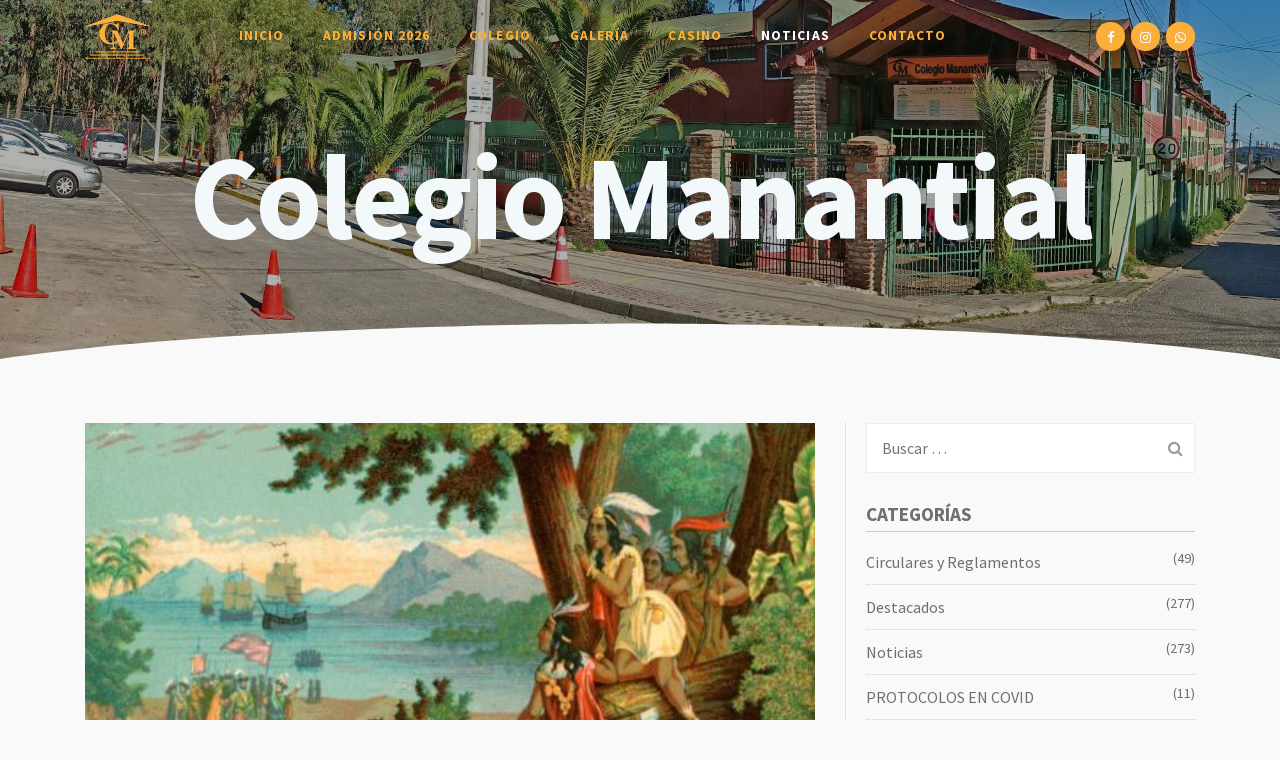

--- FILE ---
content_type: text/html; charset=UTF-8
request_url: https://cmanantial.cl/encuentro-de-dos-mundos/
body_size: 71335
content:
<!DOCTYPE html>
<html lang="es">
<head><meta charset="euc-jp">
    <meta name="viewport" content="width=device-width, initial-scale=1.0, maximum-scale=1.0, user-scalable=no">
    <link rel="apple-touch-icon" sizes="57x57" href="/img/apple-icon-57x57.png">
<link rel="apple-touch-icon" sizes="60x60" href="/img/apple-icon-60x60.png">
<link rel="apple-touch-icon" sizes="72x72" href="/img/apple-icon-72x72.png">
<link rel="apple-touch-icon" sizes="76x76" href="/img/apple-icon-76x76.png">
<link rel="apple-touch-icon" sizes="114x114" href="/img/apple-icon-114x114.png">
<link rel="apple-touch-icon" sizes="120x120" href="/img/apple-icon-120x120.png">
<link rel="apple-touch-icon" sizes="144x144" href="/img/apple-icon-144x144.png">
<link rel="apple-touch-icon" sizes="152x152" href="/img/apple-icon-152x152.png">
<link rel="apple-touch-icon" sizes="180x180" href="/img/apple-icon-180x180.png">
<link rel="icon" type="image/png" sizes="192x192"  href="/img/android-icon-192x192.png">
<link rel="icon" type="image/png" sizes="32x32" href="/img/favicon-32x32.png">
<link rel="icon" type="image/png" sizes="96x96" href="/img/favicon-96x96.png">
<link rel="icon" type="image/png" sizes="16x16" href="/img/favicon-16x16.png">
<link rel="manifest" href="/img/manifest.json">
<meta name="msapplication-TileColor" content="#ffffff">
<meta name="msapplication-TileImage" content="/img/ms-icon-144x144.png">
<meta name="theme-color" content="#ffffff">
    <title>
        ENCUENTRO DE DOS MUNDOS - Colegio Manantial - Viña del Mar    </title>
    <meta name='robots' content='index, follow, max-image-preview:large, max-snippet:-1, max-video-preview:-1' />
	<style>img:is([sizes="auto" i], [sizes^="auto," i]) { contain-intrinsic-size: 3000px 1500px }</style>
	
	<!-- This site is optimized with the Yoast SEO plugin v26.4 - https://yoast.com/wordpress/plugins/seo/ -->
	<link rel="canonical" href="https://cmanantial.cl/encuentro-de-dos-mundos/" />
	<meta property="og:locale" content="es_ES" />
	<meta property="og:type" content="article" />
	<meta property="og:title" content="ENCUENTRO DE DOS MUNDOS - Colegio Manantial - Viña del Mar" />
	<meta property="og:description" content="El “Encuentro de dos Mundos” genera una enorme controversia. Por un lado, hay quienes dicen que se debe celebrar el [&hellip;]" />
	<meta property="og:url" content="https://cmanantial.cl/encuentro-de-dos-mundos/" />
	<meta property="og:site_name" content="Colegio Manantial - Viña del Mar" />
	<meta property="article:published_time" content="2021-10-12T13:58:53+00:00" />
	<meta property="article:modified_time" content="2021-10-12T15:42:31+00:00" />
	<meta property="og:image" content="https://cmanantial.cl/wp-content/uploads/2021/10/IMAGEN-4.jpg" />
	<meta property="og:image:width" content="505" />
	<meta property="og:image:height" content="337" />
	<meta property="og:image:type" content="image/jpeg" />
	<meta name="author" content="Kishy Muñoz Concha" />
	<meta name="twitter:card" content="summary_large_image" />
	<script type="application/ld+json" class="yoast-schema-graph">{"@context":"https://schema.org","@graph":[{"@type":"WebPage","@id":"https://cmanantial.cl/encuentro-de-dos-mundos/","url":"https://cmanantial.cl/encuentro-de-dos-mundos/","name":"ENCUENTRO DE DOS MUNDOS - Colegio Manantial - Viña del Mar","isPartOf":{"@id":"https://cmanantial.cl/#website"},"primaryImageOfPage":{"@id":"https://cmanantial.cl/encuentro-de-dos-mundos/#primaryimage"},"image":{"@id":"https://cmanantial.cl/encuentro-de-dos-mundos/#primaryimage"},"thumbnailUrl":"https://cmanantial.cl/wp-content/uploads/2021/10/IMAGEN-4.jpg","datePublished":"2021-10-12T13:58:53+00:00","dateModified":"2021-10-12T15:42:31+00:00","author":{"@id":"https://cmanantial.cl/#/schema/person/31ac2d56c8c54126a4ff5765a188ac12"},"breadcrumb":{"@id":"https://cmanantial.cl/encuentro-de-dos-mundos/#breadcrumb"},"inLanguage":"es","potentialAction":[{"@type":"ReadAction","target":["https://cmanantial.cl/encuentro-de-dos-mundos/"]}]},{"@type":"ImageObject","inLanguage":"es","@id":"https://cmanantial.cl/encuentro-de-dos-mundos/#primaryimage","url":"https://cmanantial.cl/wp-content/uploads/2021/10/IMAGEN-4.jpg","contentUrl":"https://cmanantial.cl/wp-content/uploads/2021/10/IMAGEN-4.jpg","width":505,"height":337},{"@type":"BreadcrumbList","@id":"https://cmanantial.cl/encuentro-de-dos-mundos/#breadcrumb","itemListElement":[{"@type":"ListItem","position":1,"name":"Portada","item":"https://cmanantial.cl/"},{"@type":"ListItem","position":2,"name":"Noticias","item":"https://cmanantial.cl/noticias/"},{"@type":"ListItem","position":3,"name":"ENCUENTRO DE DOS MUNDOS"}]},{"@type":"WebSite","@id":"https://cmanantial.cl/#website","url":"https://cmanantial.cl/","name":"Colegio Manantial - Viña del Mar","description":"","potentialAction":[{"@type":"SearchAction","target":{"@type":"EntryPoint","urlTemplate":"https://cmanantial.cl/?s={search_term_string}"},"query-input":{"@type":"PropertyValueSpecification","valueRequired":true,"valueName":"search_term_string"}}],"inLanguage":"es"},{"@type":"Person","@id":"https://cmanantial.cl/#/schema/person/31ac2d56c8c54126a4ff5765a188ac12","name":"Kishy Muñoz Concha","sameAs":["https://www.instagram.com/convivenciamanantial/"]}]}</script>
	<!-- / Yoast SEO plugin. -->


<link rel='dns-prefetch' href='//ws.sharethis.com' />
<link rel='dns-prefetch' href='//cdnjs.cloudflare.com' />
<link rel='dns-prefetch' href='//www.googletagmanager.com' />
<script type="text/javascript">
/* <![CDATA[ */
window._wpemojiSettings = {"baseUrl":"https:\/\/s.w.org\/images\/core\/emoji\/16.0.1\/72x72\/","ext":".png","svgUrl":"https:\/\/s.w.org\/images\/core\/emoji\/16.0.1\/svg\/","svgExt":".svg","source":{"concatemoji":"https:\/\/cmanantial.cl\/wp-includes\/js\/wp-emoji-release.min.js?ver=6.8.3"}};
/*! This file is auto-generated */
!function(s,n){var o,i,e;function c(e){try{var t={supportTests:e,timestamp:(new Date).valueOf()};sessionStorage.setItem(o,JSON.stringify(t))}catch(e){}}function p(e,t,n){e.clearRect(0,0,e.canvas.width,e.canvas.height),e.fillText(t,0,0);var t=new Uint32Array(e.getImageData(0,0,e.canvas.width,e.canvas.height).data),a=(e.clearRect(0,0,e.canvas.width,e.canvas.height),e.fillText(n,0,0),new Uint32Array(e.getImageData(0,0,e.canvas.width,e.canvas.height).data));return t.every(function(e,t){return e===a[t]})}function u(e,t){e.clearRect(0,0,e.canvas.width,e.canvas.height),e.fillText(t,0,0);for(var n=e.getImageData(16,16,1,1),a=0;a<n.data.length;a++)if(0!==n.data[a])return!1;return!0}function f(e,t,n,a){switch(t){case"flag":return n(e,"\ud83c\udff3\ufe0f\u200d\u26a7\ufe0f","\ud83c\udff3\ufe0f\u200b\u26a7\ufe0f")?!1:!n(e,"\ud83c\udde8\ud83c\uddf6","\ud83c\udde8\u200b\ud83c\uddf6")&&!n(e,"\ud83c\udff4\udb40\udc67\udb40\udc62\udb40\udc65\udb40\udc6e\udb40\udc67\udb40\udc7f","\ud83c\udff4\u200b\udb40\udc67\u200b\udb40\udc62\u200b\udb40\udc65\u200b\udb40\udc6e\u200b\udb40\udc67\u200b\udb40\udc7f");case"emoji":return!a(e,"\ud83e\udedf")}return!1}function g(e,t,n,a){var r="undefined"!=typeof WorkerGlobalScope&&self instanceof WorkerGlobalScope?new OffscreenCanvas(300,150):s.createElement("canvas"),o=r.getContext("2d",{willReadFrequently:!0}),i=(o.textBaseline="top",o.font="600 32px Arial",{});return e.forEach(function(e){i[e]=t(o,e,n,a)}),i}function t(e){var t=s.createElement("script");t.src=e,t.defer=!0,s.head.appendChild(t)}"undefined"!=typeof Promise&&(o="wpEmojiSettingsSupports",i=["flag","emoji"],n.supports={everything:!0,everythingExceptFlag:!0},e=new Promise(function(e){s.addEventListener("DOMContentLoaded",e,{once:!0})}),new Promise(function(t){var n=function(){try{var e=JSON.parse(sessionStorage.getItem(o));if("object"==typeof e&&"number"==typeof e.timestamp&&(new Date).valueOf()<e.timestamp+604800&&"object"==typeof e.supportTests)return e.supportTests}catch(e){}return null}();if(!n){if("undefined"!=typeof Worker&&"undefined"!=typeof OffscreenCanvas&&"undefined"!=typeof URL&&URL.createObjectURL&&"undefined"!=typeof Blob)try{var e="postMessage("+g.toString()+"("+[JSON.stringify(i),f.toString(),p.toString(),u.toString()].join(",")+"));",a=new Blob([e],{type:"text/javascript"}),r=new Worker(URL.createObjectURL(a),{name:"wpTestEmojiSupports"});return void(r.onmessage=function(e){c(n=e.data),r.terminate(),t(n)})}catch(e){}c(n=g(i,f,p,u))}t(n)}).then(function(e){for(var t in e)n.supports[t]=e[t],n.supports.everything=n.supports.everything&&n.supports[t],"flag"!==t&&(n.supports.everythingExceptFlag=n.supports.everythingExceptFlag&&n.supports[t]);n.supports.everythingExceptFlag=n.supports.everythingExceptFlag&&!n.supports.flag,n.DOMReady=!1,n.readyCallback=function(){n.DOMReady=!0}}).then(function(){return e}).then(function(){var e;n.supports.everything||(n.readyCallback(),(e=n.source||{}).concatemoji?t(e.concatemoji):e.wpemoji&&e.twemoji&&(t(e.twemoji),t(e.wpemoji)))}))}((window,document),window._wpemojiSettings);
/* ]]> */
</script>
<link rel='stylesheet' id='dashicons-css' href='https://cmanantial.cl/wp-includes/css/dashicons.min.css?ver=6.8.3' type='text/css' media='all' />
<link rel='stylesheet' id='post-views-counter-frontend-css' href='https://cmanantial.cl/wp-content/plugins/post-views-counter/css/frontend.min.css?ver=1.5.9' type='text/css' media='all' />
<style id='wp-emoji-styles-inline-css' type='text/css'>

	img.wp-smiley, img.emoji {
		display: inline !important;
		border: none !important;
		box-shadow: none !important;
		height: 1em !important;
		width: 1em !important;
		margin: 0 0.07em !important;
		vertical-align: -0.1em !important;
		background: none !important;
		padding: 0 !important;
	}
</style>
<link rel='stylesheet' id='wp-block-library-css' href='https://cmanantial.cl/wp-includes/css/dist/block-library/style.min.css?ver=6.8.3' type='text/css' media='all' />
<style id='classic-theme-styles-inline-css' type='text/css'>
/*! This file is auto-generated */
.wp-block-button__link{color:#fff;background-color:#32373c;border-radius:9999px;box-shadow:none;text-decoration:none;padding:calc(.667em + 2px) calc(1.333em + 2px);font-size:1.125em}.wp-block-file__button{background:#32373c;color:#fff;text-decoration:none}
</style>
<style id='global-styles-inline-css' type='text/css'>
:root{--wp--preset--aspect-ratio--square: 1;--wp--preset--aspect-ratio--4-3: 4/3;--wp--preset--aspect-ratio--3-4: 3/4;--wp--preset--aspect-ratio--3-2: 3/2;--wp--preset--aspect-ratio--2-3: 2/3;--wp--preset--aspect-ratio--16-9: 16/9;--wp--preset--aspect-ratio--9-16: 9/16;--wp--preset--color--black: #000000;--wp--preset--color--cyan-bluish-gray: #abb8c3;--wp--preset--color--white: #ffffff;--wp--preset--color--pale-pink: #f78da7;--wp--preset--color--vivid-red: #cf2e2e;--wp--preset--color--luminous-vivid-orange: #ff6900;--wp--preset--color--luminous-vivid-amber: #fcb900;--wp--preset--color--light-green-cyan: #7bdcb5;--wp--preset--color--vivid-green-cyan: #00d084;--wp--preset--color--pale-cyan-blue: #8ed1fc;--wp--preset--color--vivid-cyan-blue: #0693e3;--wp--preset--color--vivid-purple: #9b51e0;--wp--preset--gradient--vivid-cyan-blue-to-vivid-purple: linear-gradient(135deg,rgba(6,147,227,1) 0%,rgb(155,81,224) 100%);--wp--preset--gradient--light-green-cyan-to-vivid-green-cyan: linear-gradient(135deg,rgb(122,220,180) 0%,rgb(0,208,130) 100%);--wp--preset--gradient--luminous-vivid-amber-to-luminous-vivid-orange: linear-gradient(135deg,rgba(252,185,0,1) 0%,rgba(255,105,0,1) 100%);--wp--preset--gradient--luminous-vivid-orange-to-vivid-red: linear-gradient(135deg,rgba(255,105,0,1) 0%,rgb(207,46,46) 100%);--wp--preset--gradient--very-light-gray-to-cyan-bluish-gray: linear-gradient(135deg,rgb(238,238,238) 0%,rgb(169,184,195) 100%);--wp--preset--gradient--cool-to-warm-spectrum: linear-gradient(135deg,rgb(74,234,220) 0%,rgb(151,120,209) 20%,rgb(207,42,186) 40%,rgb(238,44,130) 60%,rgb(251,105,98) 80%,rgb(254,248,76) 100%);--wp--preset--gradient--blush-light-purple: linear-gradient(135deg,rgb(255,206,236) 0%,rgb(152,150,240) 100%);--wp--preset--gradient--blush-bordeaux: linear-gradient(135deg,rgb(254,205,165) 0%,rgb(254,45,45) 50%,rgb(107,0,62) 100%);--wp--preset--gradient--luminous-dusk: linear-gradient(135deg,rgb(255,203,112) 0%,rgb(199,81,192) 50%,rgb(65,88,208) 100%);--wp--preset--gradient--pale-ocean: linear-gradient(135deg,rgb(255,245,203) 0%,rgb(182,227,212) 50%,rgb(51,167,181) 100%);--wp--preset--gradient--electric-grass: linear-gradient(135deg,rgb(202,248,128) 0%,rgb(113,206,126) 100%);--wp--preset--gradient--midnight: linear-gradient(135deg,rgb(2,3,129) 0%,rgb(40,116,252) 100%);--wp--preset--font-size--small: 13px;--wp--preset--font-size--medium: 20px;--wp--preset--font-size--large: 36px;--wp--preset--font-size--x-large: 42px;--wp--preset--spacing--20: 0.44rem;--wp--preset--spacing--30: 0.67rem;--wp--preset--spacing--40: 1rem;--wp--preset--spacing--50: 1.5rem;--wp--preset--spacing--60: 2.25rem;--wp--preset--spacing--70: 3.38rem;--wp--preset--spacing--80: 5.06rem;--wp--preset--shadow--natural: 6px 6px 9px rgba(0, 0, 0, 0.2);--wp--preset--shadow--deep: 12px 12px 50px rgba(0, 0, 0, 0.4);--wp--preset--shadow--sharp: 6px 6px 0px rgba(0, 0, 0, 0.2);--wp--preset--shadow--outlined: 6px 6px 0px -3px rgba(255, 255, 255, 1), 6px 6px rgba(0, 0, 0, 1);--wp--preset--shadow--crisp: 6px 6px 0px rgba(0, 0, 0, 1);}:where(.is-layout-flex){gap: 0.5em;}:where(.is-layout-grid){gap: 0.5em;}body .is-layout-flex{display: flex;}.is-layout-flex{flex-wrap: wrap;align-items: center;}.is-layout-flex > :is(*, div){margin: 0;}body .is-layout-grid{display: grid;}.is-layout-grid > :is(*, div){margin: 0;}:where(.wp-block-columns.is-layout-flex){gap: 2em;}:where(.wp-block-columns.is-layout-grid){gap: 2em;}:where(.wp-block-post-template.is-layout-flex){gap: 1.25em;}:where(.wp-block-post-template.is-layout-grid){gap: 1.25em;}.has-black-color{color: var(--wp--preset--color--black) !important;}.has-cyan-bluish-gray-color{color: var(--wp--preset--color--cyan-bluish-gray) !important;}.has-white-color{color: var(--wp--preset--color--white) !important;}.has-pale-pink-color{color: var(--wp--preset--color--pale-pink) !important;}.has-vivid-red-color{color: var(--wp--preset--color--vivid-red) !important;}.has-luminous-vivid-orange-color{color: var(--wp--preset--color--luminous-vivid-orange) !important;}.has-luminous-vivid-amber-color{color: var(--wp--preset--color--luminous-vivid-amber) !important;}.has-light-green-cyan-color{color: var(--wp--preset--color--light-green-cyan) !important;}.has-vivid-green-cyan-color{color: var(--wp--preset--color--vivid-green-cyan) !important;}.has-pale-cyan-blue-color{color: var(--wp--preset--color--pale-cyan-blue) !important;}.has-vivid-cyan-blue-color{color: var(--wp--preset--color--vivid-cyan-blue) !important;}.has-vivid-purple-color{color: var(--wp--preset--color--vivid-purple) !important;}.has-black-background-color{background-color: var(--wp--preset--color--black) !important;}.has-cyan-bluish-gray-background-color{background-color: var(--wp--preset--color--cyan-bluish-gray) !important;}.has-white-background-color{background-color: var(--wp--preset--color--white) !important;}.has-pale-pink-background-color{background-color: var(--wp--preset--color--pale-pink) !important;}.has-vivid-red-background-color{background-color: var(--wp--preset--color--vivid-red) !important;}.has-luminous-vivid-orange-background-color{background-color: var(--wp--preset--color--luminous-vivid-orange) !important;}.has-luminous-vivid-amber-background-color{background-color: var(--wp--preset--color--luminous-vivid-amber) !important;}.has-light-green-cyan-background-color{background-color: var(--wp--preset--color--light-green-cyan) !important;}.has-vivid-green-cyan-background-color{background-color: var(--wp--preset--color--vivid-green-cyan) !important;}.has-pale-cyan-blue-background-color{background-color: var(--wp--preset--color--pale-cyan-blue) !important;}.has-vivid-cyan-blue-background-color{background-color: var(--wp--preset--color--vivid-cyan-blue) !important;}.has-vivid-purple-background-color{background-color: var(--wp--preset--color--vivid-purple) !important;}.has-black-border-color{border-color: var(--wp--preset--color--black) !important;}.has-cyan-bluish-gray-border-color{border-color: var(--wp--preset--color--cyan-bluish-gray) !important;}.has-white-border-color{border-color: var(--wp--preset--color--white) !important;}.has-pale-pink-border-color{border-color: var(--wp--preset--color--pale-pink) !important;}.has-vivid-red-border-color{border-color: var(--wp--preset--color--vivid-red) !important;}.has-luminous-vivid-orange-border-color{border-color: var(--wp--preset--color--luminous-vivid-orange) !important;}.has-luminous-vivid-amber-border-color{border-color: var(--wp--preset--color--luminous-vivid-amber) !important;}.has-light-green-cyan-border-color{border-color: var(--wp--preset--color--light-green-cyan) !important;}.has-vivid-green-cyan-border-color{border-color: var(--wp--preset--color--vivid-green-cyan) !important;}.has-pale-cyan-blue-border-color{border-color: var(--wp--preset--color--pale-cyan-blue) !important;}.has-vivid-cyan-blue-border-color{border-color: var(--wp--preset--color--vivid-cyan-blue) !important;}.has-vivid-purple-border-color{border-color: var(--wp--preset--color--vivid-purple) !important;}.has-vivid-cyan-blue-to-vivid-purple-gradient-background{background: var(--wp--preset--gradient--vivid-cyan-blue-to-vivid-purple) !important;}.has-light-green-cyan-to-vivid-green-cyan-gradient-background{background: var(--wp--preset--gradient--light-green-cyan-to-vivid-green-cyan) !important;}.has-luminous-vivid-amber-to-luminous-vivid-orange-gradient-background{background: var(--wp--preset--gradient--luminous-vivid-amber-to-luminous-vivid-orange) !important;}.has-luminous-vivid-orange-to-vivid-red-gradient-background{background: var(--wp--preset--gradient--luminous-vivid-orange-to-vivid-red) !important;}.has-very-light-gray-to-cyan-bluish-gray-gradient-background{background: var(--wp--preset--gradient--very-light-gray-to-cyan-bluish-gray) !important;}.has-cool-to-warm-spectrum-gradient-background{background: var(--wp--preset--gradient--cool-to-warm-spectrum) !important;}.has-blush-light-purple-gradient-background{background: var(--wp--preset--gradient--blush-light-purple) !important;}.has-blush-bordeaux-gradient-background{background: var(--wp--preset--gradient--blush-bordeaux) !important;}.has-luminous-dusk-gradient-background{background: var(--wp--preset--gradient--luminous-dusk) !important;}.has-pale-ocean-gradient-background{background: var(--wp--preset--gradient--pale-ocean) !important;}.has-electric-grass-gradient-background{background: var(--wp--preset--gradient--electric-grass) !important;}.has-midnight-gradient-background{background: var(--wp--preset--gradient--midnight) !important;}.has-small-font-size{font-size: var(--wp--preset--font-size--small) !important;}.has-medium-font-size{font-size: var(--wp--preset--font-size--medium) !important;}.has-large-font-size{font-size: var(--wp--preset--font-size--large) !important;}.has-x-large-font-size{font-size: var(--wp--preset--font-size--x-large) !important;}
:where(.wp-block-post-template.is-layout-flex){gap: 1.25em;}:where(.wp-block-post-template.is-layout-grid){gap: 1.25em;}
:where(.wp-block-columns.is-layout-flex){gap: 2em;}:where(.wp-block-columns.is-layout-grid){gap: 2em;}
:root :where(.wp-block-pullquote){font-size: 1.5em;line-height: 1.6;}
</style>
<link rel='stylesheet' id='contact-form-7-css' href='https://cmanantial.cl/wp-content/plugins/contact-form-7/includes/css/styles.css?ver=6.1.3' type='text/css' media='all' />
<link rel='stylesheet' id='rgg-simplelightbox-css' href='https://cmanantial.cl/wp-content/plugins/responsive-gallery-grid/lib/simplelightbox/simplelightbox.min.css?ver=2.3.18' type='text/css' media='all' />
<link rel='stylesheet' id='slickstyle-css' href='https://cmanantial.cl/wp-content/plugins/responsive-gallery-grid/lib/slick/slick.1.9.0.min.css?ver=2.3.18' type='text/css' media='all' />
<link rel='stylesheet' id='slick-theme-css' href='https://cmanantial.cl/wp-content/plugins/responsive-gallery-grid/lib/slick/slick-theme.css?ver=2.3.18' type='text/css' media='all' />
<link rel='stylesheet' id='rgg-style-css' href='https://cmanantial.cl/wp-content/plugins/responsive-gallery-grid/css/style.css?ver=2.3.18' type='text/css' media='all' />
<link rel='stylesheet' id='slb_core-css' href='https://cmanantial.cl/wp-content/plugins/simple-lightbox/client/css/app.css?ver=2.9.4' type='text/css' media='all' />
<link rel='stylesheet' id='css3-animate-css' href='https://cmanantial.cl/wp-content/themes/cmanantial/scripts/css3-animate-it/css/animations.css' type='text/css' media='all' />
<link rel='stylesheet' id='font-awesome-css' href='https://cmanantial.cl/wp-content/themes/cmanantial/css/font-awesome.min.css' type='text/css' media='all' />
<link rel='stylesheet' id='Bootstrap-css' href='https://cmanantial.cl/wp-content/themes/cmanantial/css/bootstrap.min.css' type='text/css' media='all' />
<link rel="stylesheet" type="text/css" href="https://cmanantial.cl/wp-content/plugins/nextend-smart-slider3-pro/Public/SmartSlider3/Application/Frontend/Assets/dist/smartslider.min.css?ver=7a86b806" media="all">
<style data-related="n2-ss-9">div#n2-ss-9 .n2-ss-slider-1{display:grid;position:relative;}div#n2-ss-9 .n2-ss-slider-2{display:grid;position:relative;overflow:hidden;padding:0px 0px 0px 0px;border:0px solid RGBA(62,62,62,1);border-radius:0px;background-clip:padding-box;background-repeat:repeat;background-position:50% 50%;background-size:cover;background-attachment:scroll;z-index:1;}div#n2-ss-9:not(.n2-ss-loaded) .n2-ss-slider-2{background-image:none !important;}div#n2-ss-9 .n2-ss-slider-3{display:grid;grid-template-areas:'cover';position:relative;overflow:hidden;z-index:10;}div#n2-ss-9 .n2-ss-slider-3 > *{grid-area:cover;}div#n2-ss-9 .n2-ss-slide-backgrounds,div#n2-ss-9 .n2-ss-slider-3 > .n2-ss-divider{position:relative;}div#n2-ss-9 .n2-ss-slide-backgrounds{z-index:10;}div#n2-ss-9 .n2-ss-slide-backgrounds > *{overflow:hidden;}div#n2-ss-9 .n2-ss-slide-background{transform:translateX(-100000px);}div#n2-ss-9 .n2-ss-slider-4{place-self:center;position:relative;width:100%;height:100%;z-index:20;display:grid;grid-template-areas:'slide';}div#n2-ss-9 .n2-ss-slider-4 > *{grid-area:slide;}div#n2-ss-9.n2-ss-full-page--constrain-ratio .n2-ss-slider-4{height:auto;}div#n2-ss-9 .n2-ss-slide{display:grid;place-items:center;grid-auto-columns:100%;position:relative;z-index:20;-webkit-backface-visibility:hidden;transform:translateX(-100000px);}div#n2-ss-9 .n2-ss-slide{perspective:1000px;}div#n2-ss-9 .n2-ss-slide-active{z-index:21;}.n2-ss-background-animation{position:absolute;top:0;left:0;width:100%;height:100%;z-index:3;}div#n2-ss-9 .n2-font-1dfc4d40716a966921c87e996d9835d5-hover{font-family: 'Source Sans Pro',sans-serif;color: #f3f9fa;font-size:750%;text-shadow: none;line-height: 1;font-weight: 700;font-style: normal;text-decoration: none;text-align: center;letter-spacing: -3px;word-spacing: normal;text-transform: none;font-weight: 700;}div#n2-ss-9 .n2-ss-slide-limiter{max-width:3000px;}div#n2-ss-9 .n-uc-yc7vTPdPsAbS{padding:0px 0px 0px 0px}div#n2-ss-9 .n-uc-YdD0NC1kM473-inner{padding:0px 0px 0px 0px;justify-content:center}div#n2-ss-9 .n-uc-2szopihIXLeO-inner{padding:0px 0px 0px 0px}div#n2-ss-9 .n-uc-2szopihIXLeO-inner > .n2-ss-layer-row-inner{width:calc(100% + 21px);margin:-10px;flex-wrap:nowrap;}div#n2-ss-9 .n-uc-2szopihIXLeO-inner > .n2-ss-layer-row-inner > .n2-ss-layer[data-sstype="col"]{margin:10px}div#n2-ss-9 .n-uc-2szopihIXLeO{max-width:1165px;align-self:center;}div#n2-ss-9 .n-uc-Q6jY6u6bcKzQ-inner{padding:0px 0px 0px 0px;text-align:left;--ssselfalign:var(--ss-fs);;justify-content:flex-end}div#n2-ss-9 .n-uc-Q6jY6u6bcKzQ{width:100%}div#n2-ss-9 .n-uc-dQtKjOewhDBt{--margin-bottom:-20px;align-self:var(--ss-fs);}div#n2-ss-9 .n2-ss-slider-1{min-height:350px;}div#n2-ss-9-shape-divider-bottom{height:100px}@media (min-width: 1200px){div#n2-ss-9 [data-hide-desktopportrait="1"]{display: none !important;}}@media (orientation: landscape) and (max-width: 1199px) and (min-width: 901px),(orientation: portrait) and (max-width: 1199px) and (min-width: 701px){div#n2-ss-9 .n-uc-2szopihIXLeO-inner > .n2-ss-layer-row-inner{flex-wrap:nowrap;}div#n2-ss-9 .n-uc-Q6jY6u6bcKzQ{width:100%}div#n2-ss-9 [data-hide-tabletportrait="1"]{display: none !important;}div#n2-ss-9-shape-divider-bottom{height:50px}}@media (orientation: landscape) and (max-width: 900px),(orientation: portrait) and (max-width: 700px){div#n2-ss-9 .n-uc-2szopihIXLeO-inner > .n2-ss-layer-row-inner{flex-wrap:wrap;}div#n2-ss-9 .n-uc-Q6jY6u6bcKzQ{width:calc(100% - 20px)}div#n2-ss-9 .n-uc-dQtKjOewhDBt{--margin-bottom:0px;align-self:center;;--ssfont-scale:0.5}div#n2-ss-9 [data-hide-mobileportrait="1"]{display: none !important;}div#n2-ss-9-shape-divider-bottom{height:25px}}</style>
<script>(function(){this._N2=this._N2||{_r:[],_d:[],r:function(){this._r.push(arguments)},d:function(){this._d.push(arguments)}}}).call(window);!function(e,i,o,r){(i=e.match(/(Chrome|Firefox|Safari)\/(\d+)\./))&&("Chrome"==i[1]?r=+i[2]>=32:"Firefox"==i[1]?r=+i[2]>=65:"Safari"==i[1]&&(o=e.match(/Version\/(\d+)/)||e.match(/(\d+)[0-9_]+like Mac/))&&(r=+o[1]>=14),r&&document.documentElement.classList.add("n2webp"))}(navigator.userAgent);</script><script src="https://cmanantial.cl/wp-content/plugins/nextend-smart-slider3-pro/Public/SmartSlider3/Application/Frontend/Assets/dist/n2.min.js?ver=7a86b806" defer async></script>
<script src="https://cmanantial.cl/wp-content/plugins/nextend-smart-slider3-pro/Public/SmartSlider3/Application/Frontend/Assets/dist/smartslider-frontend.min.js?ver=7a86b806" defer async></script>
<script src="https://cmanantial.cl/wp-content/plugins/nextend-smart-slider3-pro/Public/SmartSlider3/Slider/SliderType/Simple/Assets/dist/ss-simple.min.js?ver=7a86b806" defer async></script>
<script>_N2.r('documentReady',function(){_N2.r(["documentReady","smartslider-frontend","ss-simple"],function(){new _N2.SmartSliderSimple('n2-ss-9',{"admin":false,"background.video.mobile":1,"loadingTime":2000,"randomize":{"randomize":0,"randomizeFirst":0},"callbacks":"","alias":{"id":0,"smoothScroll":0,"slideSwitch":0,"scroll":1},"align":"normal","isDelayed":0,"responsive":{"mediaQueries":{"all":false,"desktopportrait":["(min-width: 1200px)"],"tabletportrait":["(orientation: landscape) and (max-width: 1199px) and (min-width: 901px)","(orientation: portrait) and (max-width: 1199px) and (min-width: 701px)"],"mobileportrait":["(orientation: landscape) and (max-width: 900px)","(orientation: portrait) and (max-width: 700px)"]},"base":{"slideOuterWidth":1200,"slideOuterHeight":350,"sliderWidth":1200,"sliderHeight":350,"slideWidth":1200,"slideHeight":350},"hideOn":{"desktopLandscape":false,"desktopPortrait":false,"tabletLandscape":false,"tabletPortrait":false,"mobileLandscape":false,"mobilePortrait":false},"onResizeEnabled":true,"type":"auto","sliderHeightBasedOn":"real","focusUser":1,"focusEdge":"auto","breakpoints":[{"device":"tabletPortrait","type":"max-screen-width","portraitWidth":1199,"landscapeWidth":1199},{"device":"mobilePortrait","type":"max-screen-width","portraitWidth":700,"landscapeWidth":900}],"enabledDevices":{"desktopLandscape":0,"desktopPortrait":1,"tabletLandscape":0,"tabletPortrait":1,"mobileLandscape":0,"mobilePortrait":1},"sizes":{"desktopPortrait":{"width":1200,"height":350,"max":3000,"min":1200},"tabletPortrait":{"width":701,"height":204,"customHeight":false,"max":1199,"min":701},"mobilePortrait":{"width":320,"height":93,"customHeight":false,"max":900,"min":320}},"overflowHiddenPage":0,"focus":{"offsetTop":"#wpadminbar","offsetBottom":""}},"controls":{"mousewheel":0,"touch":0,"keyboard":1,"blockCarouselInteraction":1},"playWhenVisible":1,"playWhenVisibleAt":0.5,"lazyLoad":0,"lazyLoadNeighbor":0,"blockrightclick":0,"maintainSession":0,"autoplay":{"enabled":0,"start":1,"duration":8000,"autoplayLoop":1,"allowReStart":0,"pause":{"click":1,"mouse":"0","mediaStarted":1},"resume":{"click":0,"mouse":"0","mediaEnded":1,"slidechanged":0},"interval":1,"intervalModifier":"loop","intervalSlide":"current"},"perspective":1000,"layerMode":{"playOnce":0,"playFirstLayer":1,"mode":"skippable","inAnimation":"mainInEnd"},"parallax":{"enabled":1,"mobile":0,"is3D":0,"animate":1,"horizontal":"mouse","vertical":"mouse","origin":"slider","scrollmove":"both"},"postBackgroundAnimations":0,"bgAnimations":0,"mainanimation":{"type":"horizontal","duration":600,"delay":0,"ease":"easeOutQuad","shiftedBackgroundAnimation":"auto"},"carousel":1,"initCallbacks":function(){this.stages.done("ResizeFirst",function(){var i=document.documentElement,n=this.sliderElement.querySelectorAll(".n2-ss-shape-divider");n.length&&n.forEach(function(n){var t=n.querySelector(".n2-ss-shape-divider-inner");if(+n.dataset.ssSdAnimate){var s=n.querySelector("svg");this.visible((function(){var i=s.querySelectorAll("*"),t=100/(n.dataset.ssSdSpeed||100),o={};s.dataset.yoyo&&(o={onComplete:function(){this.reverse()},onReverseComplete:function(){this.restart()}});for(var r=0;r<i.length;r++)_N2.J.to(i[r],parseFloat(i[r].getAttribute("duration"))*t,Object.assign({attr:{d:i[r].getAttribute("to-d")},delay:0,ease:"easeOutCubic"},o,{delay:i[r].getAttribute("delay"),ease:i[r].getAttribute("ease")}))}))}var o=n.dataset.ssSdScroll;if("shrink"===o||"grow"===o)if(IntersectionObserver){var r,a,d=n.dataset.ssSdSide,h=function(n,s){var o,a,d=(a=0,window.matchMedia&&/Android|iPhone|iPad|iPod|BlackBerry/i.test(navigator.userAgent||navigator.vendor||window.opera)?(o=n2const.isIOS?i.clientHeight:window.innerHeight,a=window.matchMedia("(orientation: landscape)").matches?Math.min(screen.width,o):Math.min(screen.height,o)):a=window.n2Height||i.clientHeight,a),h=this.sliderElement.getBoundingClientRect().top+n;r=Math.max(0,Math.min(100,Math.abs(s-h/d*100))),t.style.transform="scaleY("+r/100+")"}.bind(this);"shrink"===o?(r=100,a=function(){h("bottom"===d?this.responsive.resizeContext.sliderHeight:0,0)}.bind(this)):"grow"===o&&(r=0,a=function(){h("bottom"===d?this.responsive.resizeContext.sliderHeight:0,100)}.bind(this)),new IntersectionObserver((function(i){i[0].isIntersecting?(window.addEventListener("scroll",a),window.addEventListener("resize",a)):(window.removeEventListener("scroll",a),window.removeEventListener("resize",a)),a()})).observe(this.sliderElement)}else t.style.transform="scaleY(1)"}.bind(this))}.bind(this))}})})});</script><script type="text/javascript" id="post-views-counter-frontend-js-before">
/* <![CDATA[ */
var pvcArgsFrontend = {"mode":"js","postID":35485,"requestURL":"https:\/\/cmanantial.cl\/wp-admin\/admin-ajax.php","nonce":"dd6e326312","dataStorage":"cookies","multisite":false,"path":"\/","domain":""};
/* ]]> */
</script>
<script type="text/javascript" src="https://cmanantial.cl/wp-content/plugins/post-views-counter/js/frontend.min.js?ver=1.5.9" id="post-views-counter-frontend-js"></script>
<script id='st_insights_js' type="text/javascript" src="https://ws.sharethis.com/button/st_insights.js?publisher=4d48b7c5-0ae3-43d4-bfbe-3ff8c17a8ae6&amp;product=simpleshare&amp;ver=8.5.3" id="ssba-sharethis-js"></script>

<!-- Fragmento de código de la etiqueta de Google (gtag.js) añadida por Site Kit -->
<!-- Fragmento de código de Google Analytics añadido por Site Kit -->
<script type="text/javascript" src="https://www.googletagmanager.com/gtag/js?id=GT-PJSZMLF" id="google_gtagjs-js" async></script>
<script type="text/javascript" id="google_gtagjs-js-after">
/* <![CDATA[ */
window.dataLayer = window.dataLayer || [];function gtag(){dataLayer.push(arguments);}
gtag("set","linker",{"domains":["cmanantial.cl"]});
gtag("js", new Date());
gtag("set", "developer_id.dZTNiMT", true);
gtag("config", "GT-PJSZMLF", {"googlesitekit_post_type":"post","googlesitekit_post_author":"Kishy Mu\u00f1oz Concha","googlesitekit_post_date":"20211012"});
/* ]]> */
</script>
<link rel="https://api.w.org/" href="https://cmanantial.cl/wp-json/" /><link rel="alternate" title="JSON" type="application/json" href="https://cmanantial.cl/wp-json/wp/v2/posts/35485" /><link rel="EditURI" type="application/rsd+xml" title="RSD" href="https://cmanantial.cl/xmlrpc.php?rsd" />
<meta name="generator" content="WordPress 6.8.3" />
<link rel='shortlink' href='https://cmanantial.cl/?p=35485' />
<link rel="alternate" title="oEmbed (JSON)" type="application/json+oembed" href="https://cmanantial.cl/wp-json/oembed/1.0/embed?url=https%3A%2F%2Fcmanantial.cl%2Fencuentro-de-dos-mundos%2F" />
<link rel="alternate" title="oEmbed (XML)" type="text/xml+oembed" href="https://cmanantial.cl/wp-json/oembed/1.0/embed?url=https%3A%2F%2Fcmanantial.cl%2Fencuentro-de-dos-mundos%2F&#038;format=xml" />
<meta name="generator" content="Site Kit by Google 1.166.0" />    <link rel="stylesheet" type="text/css" media="all" href="https://cmanantial.cl/wp-content/themes/cmanantial/style.css" />
</head>

<body class="wp-singular post-template-default single single-post postid-35485 single-format-standard wp-theme-cmanantial">
    <header class="animatedParent animateOnce sticky-nav">
        <section class="animated fadeInDownShort desktop-nav ">
            <div class="container">
                <div class="row ">
                    <div class="col-lg-1">
                        <section class="logo"><a href="https://cmanantial.cl/">
                                <img src="https://cmanantial.cl/wp-content/themes/cmanantial/img/logo.svg" alt="Colegio Manantial Viña del Mar" title="Colegio Manantial Viña del Mar"></a></section>
                    </div>
                    <div class="col-md-9 text-center">
                        <nav>
                            <div class="menu-menu-container"><ul id="menu-menu" class="menu"><li id="menu-item-17" class="menu-item menu-item-type-post_type menu-item-object-page menu-item-home menu-item-17"><a href="https://cmanantial.cl/">Inicio</a></li>
<li id="menu-item-36836" class="menu-item menu-item-type-post_type menu-item-object-page menu-item-36836"><a href="https://cmanantial.cl/admision/">Admisión 2026</a></li>
<li id="menu-item-20" class="menu-item menu-item-type-post_type menu-item-object-page menu-item-20"><a href="https://cmanantial.cl/colegio/">Colegio</a></li>
<li id="menu-item-37106" class="menu-item menu-item-type-post_type menu-item-object-page menu-item-37106"><a href="https://cmanantial.cl/galeria/">Galería</a></li>
<li id="menu-item-37829" class="menu-item menu-item-type-post_type menu-item-object-page menu-item-37829"><a href="https://cmanantial.cl/casino-y-cafeteria/">Casino</a></li>
<li id="menu-item-19" class="menu-item menu-item-type-post_type menu-item-object-page current_page_parent menu-item-19"><a href="https://cmanantial.cl/noticias/">Noticias</a></li>
<li id="menu-item-18" class="menu-item menu-item-type-post_type menu-item-object-page menu-item-18"><a href="https://cmanantial.cl/contacto/">Contacto</a></li>
</ul></div>                        </nav>
                    </div>
                    <div class="col-lg-2 text-md-right">
                        <ul class="redes">
                            <li><a href="https://www.facebook.com/cmanantial.cl/" target="_blank"><i class="fa fa-facebook" aria-hidden="true"></i></a></li>
                            <li><a href="https://www.instagram.com/cmanantial/" target="_blank"><i class="fa fa-instagram" aria-hidden="true"></i></a></li>
							<li><a href="https://wa.me/56977074247" target="_blank"><i class="fa fa-whatsapp" aria-hidden="true"></i></a></li>
                        </ul>
                    </div>
                </div>
            </div>
        </section>
        <section class="responsive-nav">
            <div class="container">
                <div class="row">
                    <div class="col-12 text-center">
                        <section class="logo">
                            <a href="https://cmanantial.cl/"><img src="https://cmanantial.cl/wp-content/themes/cmanantial/img/logo.svg" alt="Colegio Manantial Viña del Mar" title="Colegio Manantial Viña del Mar"></a>
                        </section>
                    </div>
                    <div class="float-right">
                        <span class="burguer" id="burguer" onclick="toggleNav()"><i class="fa fa-bars"></i></span></div>
                </div>
            </div>
        </section>
    </header>
    <div id="mySidenav" class="sidenav">
        <a href="javascript:void(0)" class="closebtn" onclick="closeNav()">&times;</a>
        <ul class="redes">
           <li><a href="https://www.facebook.com/cmanantial.cl/" target="_blank"><i class="fa fa-facebook" aria-hidden="true"></i></a></li>
                            <li><a href="https://www.instagram.com/cmanantial/" target="_blank"><i class="fa fa-instagram" aria-hidden="true"></i></a></li>
        </ul>
        <nav class="menu">
            <div class="menu-menu-container"><ul id="menu-menu-1" class="menu"><li class="menu-item menu-item-type-post_type menu-item-object-page menu-item-home menu-item-17"><a href="https://cmanantial.cl/">Inicio</a></li>
<li class="menu-item menu-item-type-post_type menu-item-object-page menu-item-36836"><a href="https://cmanantial.cl/admision/">Admisión 2026</a></li>
<li class="menu-item menu-item-type-post_type menu-item-object-page menu-item-20"><a href="https://cmanantial.cl/colegio/">Colegio</a></li>
<li class="menu-item menu-item-type-post_type menu-item-object-page menu-item-37106"><a href="https://cmanantial.cl/galeria/">Galería</a></li>
<li class="menu-item menu-item-type-post_type menu-item-object-page menu-item-37829"><a href="https://cmanantial.cl/casino-y-cafeteria/">Casino</a></li>
<li class="menu-item menu-item-type-post_type menu-item-object-page current_page_parent menu-item-19"><a href="https://cmanantial.cl/noticias/">Noticias</a></li>
<li class="menu-item menu-item-type-post_type menu-item-object-page menu-item-18"><a href="https://cmanantial.cl/contacto/">Contacto</a></li>
</ul></div>        </nav>
    </div>
<section class="header">
    <div class="n2-section-smartslider fitvidsignore " data-ssid="9"><div id="n2-ss-9-align" class="n2-ss-align"><div class="n2-padding"><div id="n2-ss-9" data-creator="Smart Slider 3" data-responsive="auto" class="n2-ss-slider n2-ow n2-has-hover n2notransition  "><div class="n2-ss-slider-wrapper-outside" style="grid-template-rows:1fr auto">
        <div class="n2-ss-slider-1 n2_ss__touch_element n2-ow">
            <div class="n2-ss-slider-2 n2-ow">
                                                <div class="n2-ss-slider-3 n2-ow">

                    <div class="n2-ss-slide-backgrounds n2-ow-all"><div class="n2-ss-slide-background" data-public-id="1" data-mode="fill"><div class="n2-ss-slide-background-image" data-blur="0" data-opacity="70" data-x="38" data-y="89" data-alt="" data-title="" style="opacity:0.7;--ss-o-pos-x:38%;--ss-o-pos-y:89%"><picture class="skip-lazy" data-skip-lazy="1"><img src="//cmanantial.cl/wp-content/uploads/2023/09/colegioentrada.jpg" alt="" title="" loading="lazy" class="skip-lazy" data-skip-lazy="1"></picture></div><div data-color="RGBA(0,0,0,1)" style="background-color: RGBA(0,0,0,1);" class="n2-ss-slide-background-color"></div></div></div>                    <div class="n2-ss-slider-4 n2-ow">
                        <svg xmlns="http://www.w3.org/2000/svg" viewBox="0 0 1200 350" data-related-device="desktopPortrait" class="n2-ow n2-ss-preserve-size n2-ss-preserve-size--slider n2-ss-slide-limiter"></svg><div data-first="1" data-slide-duration="0" data-id="11" data-slide-public-id="1" data-title="Colegio Manantial" class="n2-ss-slide n2-ow  n2-ss-slide-11"><div role="note" class="n2-ss-slide--focus" tabindex="-1">Colegio Manantial</div><div class="n2-ss-layers-container n2-ss-slide-limiter n2-ow"><div class="n2-ss-layer n2-ow n-uc-yc7vTPdPsAbS" data-sstype="slide" data-pm="default"><div class="n2-ss-layer n2-ow n-uc-YdD0NC1kM473" data-pm="default" data-sstype="content" data-hasbackground="0"><div class="n2-ss-section-main-content n2-ss-layer-with-background n2-ss-layer-content n2-ow n-uc-YdD0NC1kM473-inner"><div class="n2-ss-layer n2-ow n2-ss-layer--block n2-ss-has-self-align n-uc-2szopihIXLeO" data-pm="normal" data-sstype="row"><div class="n2-ss-layer-row n2-ss-layer-with-background n-uc-2szopihIXLeO-inner"><div class="n2-ss-layer-row-inner "><div class="n2-ss-layer n2-ow n-uc-Q6jY6u6bcKzQ" data-pm="default" data-sstype="col"><div class="n2-ss-layer-col n2-ss-layer-with-background n2-ss-layer-content n-uc-Q6jY6u6bcKzQ-inner"><div class="n2-ss-layer n2-ow n-uc-dQtKjOewhDBt" data-pm="normal" data-animv2="{&quot;specialZero&quot;:0,&quot;basic&quot;:{&quot;in&quot;:{&quot;keyFrames&quot;:[{&quot;duration&quot;:1.5,&quot;opacity&quot;:0,&quot;y&quot;:-400}]}}}" data-sstype="layer"><div id="n2-ss-9item1" class="n2-font-1dfc4d40716a966921c87e996d9835d5-hover   n2-ss-item-content n2-ss-text n2-ow" style="display:block;">Colegio Manantial</div></div></div></div></div></div></div></div></div></div></div><img loading="lazy" class="n2-ss-slide-thumbnail skip-lazy" data-skip-lazy="1" src="//cmanantial.cl/wp-content/uploads/2023/09/colegioentrada.jpg" alt="Colegio Manantial"></div>                    </div>

                    <div id="n2-ss-9-shape-divider-bottom" class="n2-ss-shape-divider n2-ss-shape-divider-bottom" data-ss-sd-animate="0" data-ss-sd-scroll="0" data-ss-sd-speed="100" data-ss-sd-side="bottom"><div class="n2-ss-shape-divider-inner"><svg xmlns="http://www.w3.org/2000/svg" viewBox="0 0 1920 121" preserveAspectRatio="none"> <path fill='RGBA(249,249,249,1)' ease="easeOutQuad" duration="1" d="M1920,121L1920,104C1560,61,975,61,960,61C945,61,360,61,0,104L0,123L1920,123z"></path></svg></div></div>                </div>
            </div>
        </div>
        </div></div><ss3-loader></ss3-loader></div></div><div class="n2_clear"></div></div></section>
<section class="contenido">
    <div class="container">

        <div class="row">
            <div class="col-md-8">
                            
                <section class="contenido-single">
   

                    
                    <article>
                        <section class="encabezado">
                 <div class="portada-imagen" style="background-image:url('https://cmanantial.cl/wp-content/uploads/2021/10/IMAGEN-4.jpg')"></div>
                       
                        </section>
                        <h1 class="text-left">
                                ENCUENTRO DE DOS MUNDOS                            </h1>
                        <section class="date"><i class="fa fa-clock-o" aria-hidden="true"></i>
                            martes, 12 octubre 2021 - 10:58 am -
                            Destacados - <i class="fa fa-user"></i> Escrito por Kishy Muñoz Concha 
                        </section>
                        <div class="shared-social">
                            <!-- Simple Share Buttons Adder (8.5.3) simplesharebuttons.com --><div class="ssba-classic-2 ssba ssbp-wrap alignleft ssbp--theme-1"><div style="text-align:left"><a data-site="facebook" class="ssba_facebook_share ssba_share_link" href="https://www.facebook.com/sharer.php?t=ENCUENTRO DE DOS MUNDOS&u=https://cmanantial.cl/encuentro-de-dos-mundos/"  target=_blank  style="color:; background-color: ; height: 48px; width: 48px; " ><img src="https://cmanantial.cl/wp-content/plugins/simple-share-buttons-adder/buttons/somacro/facebook.png" style="width: 35px;" title="facebook" class="ssba ssba-img" alt="Share on facebook" /><div title="Facebook" class="ssbp-text">Facebook</div></a><a data-site="pinterest" class="ssba_pinterest_share ssba_share_link" href="https://pinterest.com/pin/create/button/?description=ENCUENTRO DE DOS MUNDOS&media=&url=https://cmanantial.cl/encuentro-de-dos-mundos/"  target=_blank  style="color:; background-color: ; height: 48px; width: 48px; " ><img src="https://cmanantial.cl/wp-content/plugins/simple-share-buttons-adder/buttons/somacro/pinterest.png" style="width: 35px;" title="pinterest" class="ssba ssba-img" alt="Share on pinterest" /><div title="Pinterest" class="ssbp-text">Pinterest</div></a><a data-site="twitter" class="ssba_twitter_share ssba_share_link" href="https://twitter.com/intent/tweet?text=ENCUENTRO DE DOS MUNDOS&url=https://cmanantial.cl/encuentro-de-dos-mundos/&via="  target=_blank  style="color:; background-color: ; height: 48px; width: 48px; " ><img src="https://cmanantial.cl/wp-content/plugins/simple-share-buttons-adder/buttons/somacro/twitter.png" style="width: 35px;" title="twitter" class="ssba ssba-img" alt="Share on twitter" /><div title="Twitter" class="ssbp-text">Twitter</div></a><a data-site="whatsapp" class="ssba_whatsapp_share ssba_share_link" href="https://web.whatsapp.com/send?text=https://cmanantial.cl/encuentro-de-dos-mundos/"  target=_blank  style="color:; background-color: ; height: 48px; width: 48px; " ><img src="https://cmanantial.cl/wp-content/plugins/simple-share-buttons-adder/buttons/somacro/whatsapp.png" style="width: 35px;" title="whatsapp" class="ssba ssba-img" alt="Share on whatsapp" /><div title="Whatsapp" class="ssbp-text">Whatsapp</div></a><a data-site="email" class="ssba_email_share ssba_share_link" href="mailto:?subject=ENCUENTRO DE DOS MUNDOS&body=https://cmanantial.cl/encuentro-de-dos-mundos/"  target=_blank  style="color:; background-color: ; height: 48px; width: 48px; " ><img src="https://cmanantial.cl/wp-content/plugins/simple-share-buttons-adder/buttons/somacro/email.png" style="width: 35px;" title="email" class="ssba ssba-img" alt="Share on email" /><div title="Email" class="ssbp-text">Email</div></a></div></div>                        </div>
                        
<p>El “Encuentro de dos Mundos” genera una enorme controversia. Por un lado, hay quienes dicen que se debe celebrar el que Cristóbal Colón haya llegado a América, aun cuando él creyera que había llegado a las Indias orientales; y por otro, están quienes afirman que no hay nada que celebrar debido a los abusos y muertes que trajo consigo la llegada de Colón.</p>



<p>Sea cual sea la posición que se tenga frente a ésta situación, lo cierto es que corresponde a una fecha relevante para la humanidad, puesto que no solo significó el descubrimiento de un nuevo continente, sino que además confirmó que la Tierra es redonda y no plana, como creía en aquella época.</p>



<p>La importancia que tiene este hecho histórico a través de la cultura general nos hace recordar ciertos acontecimientos más específicos que sucedieron en torno al Descubrimiento de América. Es nuestra finalidad poder compartir en esta breve reseña, que sintetiza lo más relevante de un hito que marca la historia de América y del mundo.</p>



<p>Año tras año , “El 12 de octubre” se conmemora la fecha en que la expedición de Cristóbal Colón llegó a las costas de una isla americana, en 1492. El 12 de octubre se ha considerado como un día memorable porque a partir de entonces se inició el contacto entre Europa y América, que culminó con el llamado “encuentro de dos mundos”, que transforma las visiones del mundo y las vidas tanto de europeos como de americanos.</p>



<p>En el marco de la Acción Patrimonio Cultural de nuestro país.</p>



<figure class="wp-block-embed is-type-video is-provider-youtube wp-block-embed-youtube wp-embed-aspect-16-9 wp-has-aspect-ratio"><div class="wp-block-embed__wrapper">
<iframe title="Encuentro de Dos Mundos" width="500" height="281" src="https://www.youtube.com/embed/NDtNqza3kIc?feature=oembed" frameborder="0" allow="accelerometer; autoplay; clipboard-write; encrypted-media; gyroscope; picture-in-picture; web-share" referrerpolicy="strict-origin-when-cross-origin" allowfullscreen></iframe>
</div></figure>



<p></p>



<p>Germán Illesca Muñoz.</p>



<p>Profesor de Historia, Geografía y Cs Sociales.</p>



<p></p>
                    </article>
                    

                </section>
               
            </div>
            <div class="col-md-4">
                                        <aside class=" sidebar">
                            <section class="buscador">
                            	<form>
                                	<input type="text" class="search-field"
            placeholder="Buscar …"
            value="" name="s"
            title="Buscar:">
                                    <button class="fa fa-search"></button>
                                </form>
                            </section>
                          
                 <section class="categorias">
                            	
                            	                            	      


             </section>
                            <section class="categorias">
                            	<h1>Categorías</h1>    
                            	<ul>	<li class="cat-item cat-item-59"><a href="https://cmanantial.cl/category/circulares/">Circulares y Reglamentos</a> <span class="count-cat">(49)</span>
</li>
	<li class="cat-item cat-item-50"><a href="https://cmanantial.cl/category/destacados/">Destacados</a> <span class="count-cat">(277)</span>
</li>
	<li class="cat-item cat-item-395"><a href="https://cmanantial.cl/category/noticias/">Noticias</a> <span class="count-cat">(273)</span>
</li>
	<li class="cat-item cat-item-401"><a href="https://cmanantial.cl/category/colegio/">PROTOCOLOS EN COVID</a> <span class="count-cat">(11)</span>
</li>
	<li class="cat-item cat-item-60"><a href="https://cmanantial.cl/category/recreativo/">Recreativo</a> <span class="count-cat">(2)</span>
</li>
	<li class="cat-item cat-item-403"><a href="https://cmanantial.cl/category/talleres/">Talleres</a> <span class="count-cat">(1)</span>
</li>
	<li class="cat-item cat-item-417"><a href="https://cmanantial.cl/category/talleres-ludicos/">Talleres Lúdicos</a> <span class="count-cat">(2)</span>
</li>
</ul> 
							 </section>                           
            
                            <section class="blog-docentes">
                            	<h1>Blogs Docentes</h1>
                                <ul>
 <li class="cat-item-none">No hay categorías</li></ul>
                            </section>
          <section class="publicaciones-recientes">
                            	<h1>Sitios Educativos</h1>
								<p>Visita los sitios educativos permanente de:
								</p>
					<div class="menu-links-de-interes-container"><ul id="menu-links-de-interes" class="menu"><li id="menu-item-20659" class="menu-item menu-item-type-custom menu-item-object-custom menu-item-20659"><a target="_blank" href="https://www.facebook.com/efi.manantial">Educación Física (Facebook)</a></li>
<li id="menu-item-20660" class="menu-item menu-item-type-custom menu-item-object-custom menu-item-20660"><a target="_blank" href="https://www.instagram.com/efimanantial/">Educación Física (Instagram)</a></li>
<li id="menu-item-20661" class="menu-item menu-item-type-custom menu-item-object-custom menu-item-20661"><a target="_blank" href="https://www.instagram.com/manantialdepartamentohistoria/">Historia y Cs. Sociales (Instagram)</a></li>
<li id="menu-item-20662" class="menu-item menu-item-type-custom menu-item-object-custom menu-item-20662"><a target="_blank" href="https://www.facebook.com/groups/345886483094764/members/">1º Nivel de Transición (Facebook)</a></li>
<li id="menu-item-20663" class="menu-item menu-item-type-custom menu-item-object-custom menu-item-20663"><a target="_blank" href="https://www.facebook.com/nivel.manantial">2º Nivel de Transición (Facebook)</a></li>
<li id="menu-item-20664" class="menu-item menu-item-type-custom menu-item-object-custom menu-item-20664"><a target="_blank" href="https://www.instagram.com/nt2_colegio.manantial/">2º Nivel de Transición (Instagram)</a></li>
<li id="menu-item-20665" class="menu-item menu-item-type-custom menu-item-object-custom menu-item-20665"><a target="_blank" href="https://www.facebook.com/groups/606867300238730/">1ºBásico A-B (Facebook)</a></li>
<li id="menu-item-20666" class="menu-item menu-item-type-custom menu-item-object-custom menu-item-20666"><a href="https://www.facebook.com/groups/268685624584017/">2ºBásico B (Facebook)</a></li>
</ul></div>								
                            </section>
                            <section class="publicaciones-recientes">
                            	<h1>Publicaciones recientes</h1>
						<article><div class="row no-gutters align-items-center">
    <div class="col-4"><div class="imagen"><a href="https://cmanantial.cl/ultimo-encuentro-de-voleibol-ganando/"><img width="81" height="53" src="https://cmanantial.cl/wp-content/uploads/2025/11/0803b411-0b12-4e0f-a12c-12d26694ed59-360x237.jpg" class="attachment-81x67x1 size-81x67x1 wp-post-image" alt="" decoding="async" loading="lazy" /></a></div></div>
    <div class="col-8"><p><a href="https://cmanantial.cl/ultimo-encuentro-de-voleibol-ganando/">Último encuentro de Básquetbol ganando.</a>
                                             <span class="time"><i class="fa fa-clock-o"></i> 27/11/2025</span></p></div>
   </div></article>
                                    
                                    
                                	
						<article><div class="row no-gutters align-items-center">
    <div class="col-4"><div class="imagen"><a href="https://cmanantial.cl/equipo-de-voleibol-v-s-labranza-de-dios/"><img width="81" height="53" src="https://cmanantial.cl/wp-content/uploads/2025/11/1000092635-360x237.jpg" class="attachment-81x67x1 size-81x67x1 wp-post-image" alt="" decoding="async" loading="lazy" /></a></div></div>
    <div class="col-8"><p><a href="https://cmanantial.cl/equipo-de-voleibol-v-s-labranza-de-dios/">Equipo de Voleibol V/S Labranza de Dios.</a>
                                             <span class="time"><i class="fa fa-clock-o"></i> 26/11/2025</span></p></div>
   </div></article>
                                    
                                    
                                	
						<article><div class="row no-gutters align-items-center">
    <div class="col-4"><div class="imagen"><a href="https://cmanantial.cl/22-noviembre/"><img width="81" height="53" src="https://cmanantial.cl/wp-content/uploads/2025/11/1-PORTADA-MURAL-DIA-EDUCACION-PARVULARIA-2025-360x237.png" class="attachment-81x67x1 size-81x67x1 wp-post-image" alt="" decoding="async" loading="lazy" /></a></div></div>
    <div class="col-8"><p><a href="https://cmanantial.cl/22-noviembre/">22 NOVIEMBRE</a>
                                             <span class="time"><i class="fa fa-clock-o"></i> 25/11/2025</span></p></div>
   </div></article>
                                    
                                    
                                	
						                            </section>
                            <!--Recent News Wrap Start-->
                            
                            <!--Recent News Wrap Start-->
                            <section class="most-view">
                            	<h1>Publicaciones + vistas</h1>
                                            
									

             	<article><div class="row no-gutters align-items-center">
    <div class="col-4"><div class="imagen"><a href="https://cmanantial.cl/metodo-copisi/"></a></div></div>
    <div class="col-8"><p><a href="https://cmanantial.cl/metodo-copisi/">Método COPISI</a>
                                             <span class="time"><i class="fa fa-clock-o"></i> 13/05/2017</span></p></div>
   </div></article>
																<article><div class="row no-gutters align-items-center">
    <div class="col-4"><div class="imagen"><a href="https://cmanantial.cl/comunicado-de-funeral-alumna-ashly-arancibia-perez/"></a></div></div>
    <div class="col-8"><p><a href="https://cmanantial.cl/comunicado-de-funeral-alumna-ashly-arancibia-perez/">Comunicado de Funeral Alumna Ashly Arancibia Pérez.</a>
                                             <span class="time"><i class="fa fa-clock-o"></i> 17/08/2020</span></p></div>
   </div></article>
																<article><div class="row no-gutters align-items-center">
    <div class="col-4"><div class="imagen"><a href="https://cmanantial.cl/50-cosas-para-hacer-en-vacaciones-de-invierno/"><img width="81" height="65" src="https://cmanantial.cl/wp-content/uploads/2022/07/1.jpg" class="attachment-81x67x1 size-81x67x1 wp-post-image" alt="" decoding="async" loading="lazy" /></a></div></div>
    <div class="col-8"><p><a href="https://cmanantial.cl/50-cosas-para-hacer-en-vacaciones-de-invierno/">50 COSAS PARA HACER EN VACACIONES DE INVIERNO</a>
                                             <span class="time"><i class="fa fa-clock-o"></i> 05/07/2022</span></p></div>
   </div></article>
																                               
                            </section>
                            
                        </aside>            </div><div class="col-md-12">
            <aside class="relacionados">
                    <h1 class="titulo-relacionados">Noticias Relacionadas</h1>
                    <div class="row">
 <div class="col-sm-4">
    <div class="vc_column-inner">
        <div class="wpb_wrapper">
            <div class="addon-themeum-title">
            </div>
            <div class="themeum-feature-wrapper">
                <div class="feature-img-area-default default"><a href="https://cmanantial.cl/ultimo-encuentro-de-voleibol-ganando/" title="Último encuentro de Básquetbol ganando.">
         <img width="1280" height="1149" src="https://cmanantial.cl/wp-content/uploads/2025/11/0803b411-0b12-4e0f-a12c-12d26694ed59.jpg" class="img-responsive wp-post-image" alt="" decoding="async" loading="lazy" srcset="https://cmanantial.cl/wp-content/uploads/2025/11/0803b411-0b12-4e0f-a12c-12d26694ed59.jpg 1280w, https://cmanantial.cl/wp-content/uploads/2025/11/0803b411-0b12-4e0f-a12c-12d26694ed59-501x450.jpg 501w, https://cmanantial.cl/wp-content/uploads/2025/11/0803b411-0b12-4e0f-a12c-12d26694ed59-1024x919.jpg 1024w, https://cmanantial.cl/wp-content/uploads/2025/11/0803b411-0b12-4e0f-a12c-12d26694ed59-768x689.jpg 768w" sizes="auto, (max-width: 1280px) 100vw, 1280px" />    </a>
                
                
                </div>
                <div class="feature-content-area">
                                        <h4 class="date-time"><i class="fa fa-calendar"></i> 27/11/2025 - <i class="fa fa-folder-open-o"></i> Destacados</h4>
<h3 class="feature-title">Último encuentro de Básquetbol ganando.</h3>
                    <div class="feature-subtitle"><p>Un último encuentro de Básquetbol se desarrollo en el colegio en la categoría enseñanza media contra el colegio Juanita Fernandez; [&hellip;]</p>
</div><a data-btn-hover-color="" class="feature-btn" style="" href="https://cmanantial.cl/ultimo-encuentro-de-voleibol-ganando/">LEER MÁS<i class="fa fa-angle-right"></i></a></div>
            </div>
        </div>
    </div>   
</div>
                         <div class="col-sm-4">
    <div class="vc_column-inner">
        <div class="wpb_wrapper">
            <div class="addon-themeum-title">
            </div>
            <div class="themeum-feature-wrapper">
                <div class="feature-img-area-default default"><a href="https://cmanantial.cl/equipo-de-voleibol-v-s-labranza-de-dios/" title="Equipo de Voleibol V/S Labranza de Dios.">
         <img width="2560" height="1351" src="https://cmanantial.cl/wp-content/uploads/2025/11/1000092635-scaled.jpg" class="img-responsive wp-post-image" alt="" decoding="async" loading="lazy" srcset="https://cmanantial.cl/wp-content/uploads/2025/11/1000092635-scaled.jpg 2560w, https://cmanantial.cl/wp-content/uploads/2025/11/1000092635-750x396.jpg 750w, https://cmanantial.cl/wp-content/uploads/2025/11/1000092635-1024x540.jpg 1024w, https://cmanantial.cl/wp-content/uploads/2025/11/1000092635-768x405.jpg 768w, https://cmanantial.cl/wp-content/uploads/2025/11/1000092635-1536x810.jpg 1536w, https://cmanantial.cl/wp-content/uploads/2025/11/1000092635-2048x1081.jpg 2048w" sizes="auto, (max-width: 2560px) 100vw, 2560px" />    </a>
                
                
                </div>
                <div class="feature-content-area">
                                        <h4 class="date-time"><i class="fa fa-calendar"></i> 26/11/2025 - <i class="fa fa-folder-open-o"></i> Destacados</h4>
<h3 class="feature-title">Equipo de Voleibol V/S Labranza de Dios.</h3>
                    <div class="feature-subtitle"><p>El pasado miércoles 19 de noviembre del presente, en las canchas de nuestro establecimiento, se vivió una hermosa jornada de [&hellip;]</p>
</div><a data-btn-hover-color="" class="feature-btn" style="" href="https://cmanantial.cl/equipo-de-voleibol-v-s-labranza-de-dios/">LEER MÁS<i class="fa fa-angle-right"></i></a></div>
            </div>
        </div>
    </div>   
</div>
                         <div class="col-sm-4">
    <div class="vc_column-inner">
        <div class="wpb_wrapper">
            <div class="addon-themeum-title">
            </div>
            <div class="themeum-feature-wrapper">
                <div class="feature-img-area-default default"><a href="https://cmanantial.cl/22-noviembre/" title="22 NOVIEMBRE">
         <img width="1912" height="1028" src="https://cmanantial.cl/wp-content/uploads/2025/11/1-PORTADA-MURAL-DIA-EDUCACION-PARVULARIA-2025.png" class="img-responsive wp-post-image" alt="" decoding="async" loading="lazy" srcset="https://cmanantial.cl/wp-content/uploads/2025/11/1-PORTADA-MURAL-DIA-EDUCACION-PARVULARIA-2025.png 1912w, https://cmanantial.cl/wp-content/uploads/2025/11/1-PORTADA-MURAL-DIA-EDUCACION-PARVULARIA-2025-750x403.png 750w, https://cmanantial.cl/wp-content/uploads/2025/11/1-PORTADA-MURAL-DIA-EDUCACION-PARVULARIA-2025-1024x551.png 1024w, https://cmanantial.cl/wp-content/uploads/2025/11/1-PORTADA-MURAL-DIA-EDUCACION-PARVULARIA-2025-768x413.png 768w, https://cmanantial.cl/wp-content/uploads/2025/11/1-PORTADA-MURAL-DIA-EDUCACION-PARVULARIA-2025-1536x826.png 1536w" sizes="auto, (max-width: 1912px) 100vw, 1912px" />    </a>
                
                
                </div>
                <div class="feature-content-area">
                                        <h4 class="date-time"><i class="fa fa-calendar"></i> 25/11/2025 - <i class="fa fa-folder-open-o"></i> Destacados</h4>
<h3 class="feature-title">22 NOVIEMBRE</h3>
                    <div class="feature-subtitle"><p>“DÍA DE LA EDUCACIÓN PARVULARIA” El pasado 22 de noviembre se celebró un nuevo Día de la Educación Parvularia en [&hellip;]</p>
</div><a data-btn-hover-color="" class="feature-btn" style="" href="https://cmanantial.cl/22-noviembre/">LEER MÁS<i class="fa fa-angle-right"></i></a></div>
            </div>
        </div>
    </div>   
</div>
                        </div>
                </aside></div>
        </div>
    </div>
</section>

<footer>
    <div class="container">
        <div class="row">
            <div class="col-12 col-md-12 col-lg-2 text-center text-md-left">
                <section class="logo">
                    <a href="https://cmanantial.cl/"><img src="https://cmanantial.cl/wp-content/themes/cmanantial/img/logo-footer.svg" alt="Colegio Manantial Viña del Mar" title="Colegio Manantial Viña del Mar"></a>
                </section>

            </div>
            <div class="col-6 col-lg-4 text-left">
                <address>
                    			<div class="textwidget"><p><strong>Dirección</strong><br />
<a href="https://goo.gl/maps/U7rxctwABzm" target="_blank" rel="noopener">Río Riñihue 801, Bosques de Santa Julia, Viña del Mar.</a></p>
<p><strong>Teléfono</strong><br />
<a href="tel:56977074247">+56 977074247</a></p>
<p><strong>Email</strong><br />
<a href="mailto:contacto@cmanantial.cl">contacto@cmanantial.cl</a></p>
</div>
		                </address>
            </div>
            <div class="col-6 col-lg-4 text-left">
                <address>
                    			<div class="textwidget"><p><strong>Horario de Atención</strong><br />
Lunes a Viernes 8:00Hrs. a 14:00 Hrs. / 15:00Hrs. a 18:00Hrs.</p>
<p><strong>Sábado y Domingo:</strong> Cerrado.</p>
</div>
		                    <ul class="redes">
                            <li><a href="https://www.facebook.com/cmanantial.cl/" target="_blank"><i class="fa fa-facebook" aria-hidden="true"></i></a></li>
                            <li><a href="https://www.instagram.com/cmanantial/" target="_blank"><i class="fa fa-instagram" aria-hidden="true"></i></a></li>
						   <li><a href="https://wa.me/56977074247" target="_blank"><i class="fa fa-whatsapp" aria-hidden="true"></i></a></li>
                        </ul>
                </address>
            </div>
        </div>
    </div>
<section class="madcat-section">

        <div class="col-md-12 text-center">
            <a class="madcat" href="https://www.madcat.cl" target="_blank">
                <img src="https://cmanantial.cl/wp-content/themes/cmanantial/img/madcat-logo.svg" alt="MadCat - Agencia de Publicidad" title="MadCat - Agencia de Publicidad">
                | Creado por MadCat - Agencia de Publicidad</a>

        </div>
    
</section>
</footer>
<script type="speculationrules">
{"prefetch":[{"source":"document","where":{"and":[{"href_matches":"\/*"},{"not":{"href_matches":["\/wp-*.php","\/wp-admin\/*","\/wp-content\/uploads\/*","\/wp-content\/*","\/wp-content\/plugins\/*","\/wp-content\/themes\/cmanantial\/*","\/*\\?(.+)"]}},{"not":{"selector_matches":"a[rel~=\"nofollow\"]"}},{"not":{"selector_matches":".no-prefetch, .no-prefetch a"}}]},"eagerness":"conservative"}]}
</script>
<link rel='stylesheet' id='simple-share-buttons-adder-ssba-css' href='https://cmanantial.cl/wp-content/plugins/simple-share-buttons-adder/css/ssba.css?ver=1758769230' type='text/css' media='all' />
<style id='simple-share-buttons-adder-ssba-inline-css' type='text/css'>
	.ssba {
									
									
									
									
								}
								.ssba img
								{
									width: 35px !important;
									padding: 6px;
									border:  0;
									box-shadow: none !important;
									display: inline !important;
									vertical-align: middle;
									box-sizing: unset;
								}

								.ssba-classic-2 .ssbp-text {
									display: none!important;
								}

								.ssba .fb-save
								{
								padding: 6px;
								line-height: 30px; }
								.ssba, .ssba a
								{
									text-decoration:none;
									background: none;
									
									font-size: 12px;
									
									font-weight: normal;
								}
								

			   #ssba-bar-2 .ssbp-bar-list {
					max-width: 48px !important;;
			   }
			   #ssba-bar-2 .ssbp-bar-list li a {height: 48px !important; width: 48px !important; 
				}
				#ssba-bar-2 .ssbp-bar-list li a:hover {
				}

				#ssba-bar-2 .ssbp-bar-list li a svg,
				 #ssba-bar-2 .ssbp-bar-list li a svg path, .ssbp-bar-list li a.ssbp-surfingbird span:not(.color-icon) svg polygon {line-height: 48px !important;; font-size: 18px;}
				#ssba-bar-2 .ssbp-bar-list li a:hover svg,
				 #ssba-bar-2 .ssbp-bar-list li a:hover svg path, .ssbp-bar-list li a.ssbp-surfingbird span:not(.color-icon) svg polygon {}
				#ssba-bar-2 .ssbp-bar-list li {
				margin: 0px 0!important;
				}@media only screen and ( max-width: 750px ) {
				#ssba-bar-2 {
				display: block;
				}
			}
</style>
<script type="text/javascript" src="https://cmanantial.cl/wp-includes/js/dist/hooks.min.js?ver=4d63a3d491d11ffd8ac6" id="wp-hooks-js"></script>
<script type="text/javascript" src="https://cmanantial.cl/wp-includes/js/dist/i18n.min.js?ver=5e580eb46a90c2b997e6" id="wp-i18n-js"></script>
<script type="text/javascript" id="wp-i18n-js-after">
/* <![CDATA[ */
wp.i18n.setLocaleData( { 'text direction\u0004ltr': [ 'ltr' ] } );
/* ]]> */
</script>
<script type="text/javascript" src="https://cmanantial.cl/wp-content/plugins/contact-form-7/includes/swv/js/index.js?ver=6.1.3" id="swv-js"></script>
<script type="text/javascript" id="contact-form-7-js-translations">
/* <![CDATA[ */
( function( domain, translations ) {
	var localeData = translations.locale_data[ domain ] || translations.locale_data.messages;
	localeData[""].domain = domain;
	wp.i18n.setLocaleData( localeData, domain );
} )( "contact-form-7", {"translation-revision-date":"2025-10-29 16:00:55+0000","generator":"GlotPress\/4.0.3","domain":"messages","locale_data":{"messages":{"":{"domain":"messages","plural-forms":"nplurals=2; plural=n != 1;","lang":"es"},"This contact form is placed in the wrong place.":["Este formulario de contacto est\u00e1 situado en el lugar incorrecto."],"Error:":["Error:"]}},"comment":{"reference":"includes\/js\/index.js"}} );
/* ]]> */
</script>
<script type="text/javascript" id="contact-form-7-js-before">
/* <![CDATA[ */
var wpcf7 = {
    "api": {
        "root": "https:\/\/cmanantial.cl\/wp-json\/",
        "namespace": "contact-form-7\/v1"
    },
    "cached": 1
};
/* ]]> */
</script>
<script type="text/javascript" src="https://cmanantial.cl/wp-content/plugins/contact-form-7/includes/js/index.js?ver=6.1.3" id="contact-form-7-js"></script>
<script type="text/javascript" src="https://cmanantial.cl/wp-content/themes/cmanantial/js/jquery.min.js" id="jquery-js"></script>
<script type="text/javascript" src="https://cmanantial.cl/wp-content/plugins/simple-share-buttons-adder/js/ssba.js?ver=1758769230" id="simple-share-buttons-adder-ssba-js"></script>
<script type="text/javascript" id="simple-share-buttons-adder-ssba-js-after">
/* <![CDATA[ */
Main.boot( [] );
/* ]]> */
</script>
<script type="text/javascript" src="https://cmanantial.cl/wp-content/themes/cmanantial/js/modernizr.js" id="Modernizr-js"></script>
<script type="text/javascript" src="https://cdnjs.cloudflare.com/ajax/libs/popper.js/1.14.3/umd/popper.min.js" id="popper-js"></script>
<script type="text/javascript" src="https://cmanantial.cl/wp-content/themes/cmanantial/js/bootstrap.min.js" id="Bootstrap-js"></script>
<script type="text/javascript" src="https://cmanantial.cl/wp-content/themes/cmanantial/scripts/css3-animate-it/js/css3-animate-it.js" id="css3-animate-js"></script>
<script type="text/javascript" src="https://cmanantial.cl/wp-content/themes/cmanantial/js/main.js" id="main-js"></script>
<script type="text/javascript" src="https://www.google.com/recaptcha/api.js?render=6LfApxATAAAAAH4EqyNxwrHO6c1aBrB9JyTNJRuD&amp;ver=3.0" id="google-recaptcha-js"></script>
<script type="text/javascript" src="https://cmanantial.cl/wp-includes/js/dist/vendor/wp-polyfill.min.js?ver=3.15.0" id="wp-polyfill-js"></script>
<script type="text/javascript" id="wpcf7-recaptcha-js-before">
/* <![CDATA[ */
var wpcf7_recaptcha = {
    "sitekey": "6LfApxATAAAAAH4EqyNxwrHO6c1aBrB9JyTNJRuD",
    "actions": {
        "homepage": "homepage",
        "contactform": "contactform"
    }
};
/* ]]> */
</script>
<script type="text/javascript" src="https://cmanantial.cl/wp-content/plugins/contact-form-7/modules/recaptcha/index.js?ver=6.1.3" id="wpcf7-recaptcha-js"></script>
<script type="text/javascript" id="slb_context">/* <![CDATA[ */if ( !!window.jQuery ) {(function($){$(document).ready(function(){if ( !!window.SLB ) { {$.extend(SLB, {"context":["public","user_guest"]});} }})})(jQuery);}/* ]]> */</script>
</body>

</html>

<!-- Cached by WP-Optimize - https://teamupdraft.com/wp-optimize/ - Last modified: 27 November, 2025 9:28 pm (America/Santiago UTC:-3) -->


--- FILE ---
content_type: text/css
request_url: https://cmanantial.cl/wp-content/themes/cmanantial/style.css
body_size: 20938
content:
@import url('https://fonts.googleapis.com/css?family=Source+Sans+Pro:300,400,400i,700');

/*
theme name: Colegio Manantial Viña del Mar
theme URI: https://cmanantial.cl
Description: Sitio Web para Colegio Manantial Viña del Mar
Author: Agencia de Publicidad MadCat Limitada
Version: 1.0
*/


/*


font-family: 'Cabin Sketch', cursive;
font-family: 'Poppins', sans-serif;
*/

.menu-seleccion li{
    display:block;
    width:100%;
    border-bottom:1px dotted #999;
}
.menu-seleccion li a{
    padding:5px 10px;
    display:block;
     width:100%;
     text-transform:uppercase;
    ;
}
.asignaturas-btn {
  padding:0 20px 0;
  width:100%;
  display:block;
  margin-bottom:20px;
}
.asignaturas-btn li{
    display:inline-block;
     border:1px solid #333;
      padding: 0px 5px;
          margin: 0 5px 5px 0;
}
.asignaturas-btn li a{
 padding: 10px 0 10px 5px;
      display:inline-block;


    
    }
.mineduc{
	width:100%;

	padding: 20px 0;
	background:#fbb03b;
}
.mineduc h1 {
	
	line-height:90%;
}
.mineduc h1 a{
	color:#000;
	text-transform:uppercase;
	font-weight:700;
}
.mineduc h1 a span{
	color:#fff;
}
.select-style {
    width: 100%;
    height: 65px;
    border: 1px solid #999;
    padding: 14px 40px ;
    display: inline-block;
    margin: 15px 0px 15px;
    font-size:1.3em;
}
.taxonomy-description{
     border-top: 1px dotted #CCCCCC;
    border-bottom: 1px dotted #CCCCCC;
    width:100%;
    margin-bottom:15px;
    padding:10px 0;
}
html,
body {
	height: 100%;
}

.contenido-single img {
	width: 100%!important;
	height: auto!important;
}

.contenido-single table {
	width: 100%!important;
}

h1,
h2,
h3,
h4,
h5 {
	color: #6F6F6E;
	font-family: 'Source Sans Pro', sans-serif;
}

h1 {
	font-size: 240%;
}

h2 {
	font-size: 200%;
}

h3 {
	font-size: 160%;
}

input:active,
input:focus,
input:hover,
button:active,
button:focus,
button:hover,
.btn:active,
.btn:focus,
.btn:hover,
a:active,
a:focus,
a:hover {
	outline: none !important;
}

body {
	font-family: 'Source Sans Pro', sans-serif;
	background: #f9f9f9;
}

a,
input {
	transition: all 0.5s ease;
	-moz-transition: all 0.5s ease;
	-webkit-transition: all 0.5s ease;
	-o-transition: all 0.5s ease;
}

p {
	font-size: 120%;
	font-weight: 300;
	color: #575756;
}

a,
input {
	color: #fbb03b;
}

a:hover {
	text-decoration: none;
	color: #7C1425;
}

.bg-dark-gray h1,
.bg-gray h1,
.bg-dark-gray h2,
.bg-gray h2 {
	color: #ffffff;
}

.bg-dark-gray p,
.bg-gray p {
	color: #ffffff;
}

.bg-dark-gray article,
.bg-gray article {
	padding: 60px;
}

.bg-dark-gray {
	background: #fbb03b;
}

.bg-gray {
	background: #00662E;
}

.btn {
	padding: 15px 20px;
}

.btn-white-outline {
	border: 1px solid #fff;
	color: #fff;
	text-transform: uppercase;
	font-size: 0.9em;
	font-weight: bold;
	letter-spacing: 1px;
	margin:10px 0;
}

.btn-white-outline:hover {
	background: #fbb03b;
	color: #fff;
	border: 1px solid #fbb03b;
}
.btn-green-outline {
	border: 1px solid #fff;
	color: #fff;
	text-transform: uppercase;
	font-size: 0.9em;
	font-weight: bold;
	letter-spacing: 1px;
	margin:10px 0;
}

.btn-green-outline:hover {
	background: #00662E;
	color: #fff;
	border: 1px solid #00662E;
}
.header-principal {
	position: absolute;
	width: 100%;
	z-index: 9999;
}

.desktop-nav {
	padding: 10px 0;
	-webkit-transition: all .8s ease !important;
	transition: all .8s ease !important;
	background: transparent;
}

.desktop-nav .logo {
	max-width: 70px;
}

.desktop-nav-active {
	background: #00662E;
}

.desktop-nav .redes {
	margin: 0;
	padding: 28px 10px 0;
}

.desktop-nav nav ul {
	margin: 0;
	padding: 0;
}

.desktop-nav nav ul li {
	display: inline-block;
}

.desktop-nav nav ul li a {
	color: #fbb03b;
	text-transform: uppercase;
	font-size: 85%;
	padding: 10px 18px;
	display: block;
	font-weight: 700;
	letter-spacing: 0.08em;
}

.desktop-nav nav ul li:hover a,
.desktop-nav nav ul li a:focus,
.desktop-nav nav ul li a:active,
.desktop-nav nav ul li.current-menu-ancestor>a,
.desktop-nav nav ul li.current-menu-parent>a,
.desktop-nav nav ul li.current_page_ancestor>a,
.desktop-nav nav ul li.current_page_item>a,
.desktop-nav nav ul li.current-page-ancestor>a,
.desktop-nav nav ul li.current-menu-item>a,
.desktop-nav nav ul li.current_page_parent>a,
.desktop-nav nav ul li a:hover {
	color: #fff;
}

.sticky-nav {
	display: block;
	position: fixed;
	top: 0;
	z-index: 99999;
	width: 100%;
}

.sticky-nav .desktop-nav nav {
	padding: 6px 0 0;
}

.sticky-nav .redes {
	padding: 12px 0 0;
}

.sticky-nav .logo {
	padding: 4px 0 4px;
}

.responsive-nav {
	display: none;
	position: fixed;
	top: 0;
	width: 100%;
	z-index: 9999;
	padding: 7px 0;
	background: #00662E;
}

.burguer {
	display: block;
	color: #fbb03b;
	font-size: 1.5em;
	cursor: pointer;
	margin: 0;
	vertical-align: middle;
	font-weight: bolder;
	background: transparent;
	width: 40px;
	height: 37px;
	text-align: center;
}

.burguer:hover,
.burguer:focus {
	color: #fff;
}

.float-right {
	float: right;
	position: absolute;
	right: 18px;
	top: 15px;
}

.sidenav {
	height: 100%;
	width: 250px;
	position: fixed;
	z-index: 99999;
	top: 0;
	left: -250px;
	background: #00662E;
	overflow-x: hidden;
	-webkit-transition: 0.5s;
	transition: 0.5s;
	padding-top: 60px;
}

.sidenav .redes {
	text-align: center;
}

.sidenav .redes li a:hover {
	background: #fff!important;
}

.sidenav .menu ul a {
	color: #fff;
}

.sidenav .menu ul a:hover {
	text-decoration: none;
	color: #fbb03b;
}

.sidenav .menu ul {
	margin: 0;
	padding: 0;
	list-style: none;
}

.sidenav .menu ul li a {
	padding: 12px 8px 12px 15px;
	text-decoration: none;
	font-size: 15px;
	color: #fff;
	display: block;
	-webkit-transition: 0.3s;
	transition: 0.3s;
	border-bottom: 1px dotted rgba(0, 0, 0, 0.2);
}

.sidenav .menu ul li a span {
	display: none;
}

.sidenav .menu ul li ul li a {
	padding: 12px 8px 12px 30px;
	text-decoration: none;
	font-size: 12px;
	color: #000;
	display: block;
	-webkit-transition: 0.3s;
	transition: 0.3s;
	border-bottom: 1px dotted rgba(0, 0, 0, 0.1);
}

.sidenav .menu ul li:hover a,
.sidenav .menu ul li a.active,
.sidenav .menu ul li.current-menu-item a {
	background: #fbb03b;
	color: #fff;
}

.sidenav .closebtn {
	position: absolute;
	top: 0;
	right: 25px;
	font-size: 36px;
	margin-left: 50px;
}

.sidenav .closebtn:hover {
	color: #fff;
}

.redes {
	margin: 0;
	padding: 25px 0px 0;
}

.redes>li {
	list-style: none;
	display: inline-block;
	margin-right: 3px;
}

.redes>li:last-child {
	margin-right: 0px;
}

.redes>li a {
	padding: 2px 0px;
	display: block;
	border-radius: 50px;
	background: #fbb03b;
	width: 29px;
	text-align: center;
	color: #fff;
	transition: all 0.3s ease;
	-moz-transition: all 0.3s ease;
	-webkit-transition: all 0.3s ease;
	-o-transition: all 0.3s ease;
	line-height: 1.6em;
}

.redes>li i {
	font-size: 0.8em;
	text-align: center;
}

.redes>li:hover a {
	color: #fbb03b;
	background: #fff;
}

.home-admision {
	background-color: #00662E;
	background-image: -webkit-linear-gradient(-45deg, #00662E 50%, #008038 50%);
	min-height: 110px;
	padding: 10px 0;
}

.home-admision p {
	color: white;
	display: inline-block;
	vertical-align: middle;
	margin-top: 15px;
	font-size: 0.9em;
}

.home-admision .admision-logo {
	display: inline-block;
	border-right: 1px solid white;
	padding: 0 15px 0 0;
	margin-right: 20px;
}

.home-mision {
	background: url(img/ninos.jpg) #e6e6e6 no-repeat center right;
	background-size: contain;
	min-height: 600px;
	padding: 80px 0;
}

.home-mision p {
	color: #333333;
	line-height: 2em;
	font-size: 1em;
	font-weight: 300;
}

.home-noticias {
	min-height: 600px;
	padding: 60px 0 30px;
	background: #f9f9f9;
}


/* features addons */

.vc_column-inner {
	margin-bottom: 40px;
}

.addon-themeum-title {
	text-align: left;
}

.themeum-feature-wrapper {
	background: #fff;
	-webkit-backface-visibility: hidden;
	backface-visibility: hidden;
	-webkit-transition: 0.4s;
	transition: 0.4s;
	overflow: hidden;
}

.themeum-feature-wrapper:hover {
	-webkit-box-shadow: 0px 15px 30px 0px rgba(0, 0, 0, 0.1);
	box-shadow: 0px 15px 30px 0px rgba(0, 0, 0, 0.1);
}

.feature-content-area {
	border-radius: 3px 3px 3px 3px;
	text-align: left;
	background: #ffffff;
	padding: 20px 30px 30px;
	min-height: 253px;
}

.feature-content-area h3 {
	font-size: 0.9em;
	word-wrap: break-word;
	line-height: 24px;
	color: #6F6F6E;
	font-weight: 700;
	margin: 11px 0 0px 0;
	padding: 2px 0 5px 0;
	text-transform: uppercase;
}

.feature-subtitle {
	font-size: 14px;
	word-wrap: break-word;
	line-height: 24px;
	font-weight: 300;
	margin: 0 0 10px 0;
}

.feature-subtitle p {
	text-transform: lowercase;
}

.feature-subtitle p::first-letter {
	text-transform: capitalize;
}

.feature-img-area {
	position: relative;
	text-align: center;
	overflow: hidden;
}

.feature-img-area img {
	position: relative;
	z-index: 3;
	padding: 50px 40px;
	display: inline-block;
	margin: 0 auto;
}

.themeum-feature-wrapper:hover .feature-img-area:before {
	-webkit-transform: scale(1.1);
	transform: scale(1.1);
}

.feature-btn {
	color: #7C1425;
	font-size: 0.8em;
	font-weight: 700;
}

.feature-btn:hover {
	color: #f4bd40;
}

.feature-btn i {
	margin-left: 5px;
}

.feature-img-area-default {
	overflow: hidden;
	height: 200px;
}

.feature-img-area-default img {
	-webkit-transition: .4s;
	transition: .4s;
	width: 100%;
	height: auto;

}

.feature-img-area-default:hover img {
	-webkit-transform: scale(1.2);
	transform: scale(1.2);
	-webkit-filter: saturate(50%);
	/* Safari 6.0 - 9.0 */
	filter: saturate(50%);
	opacity: 0.5;
}

.themeum-latest-post-wrap {
	padding: 0 30px 0;
	border-radius: 3px;
	background: #fff;
	-webkit-box-shadow: 0 15px 30px rgba(0, 0, 0, 0.1);
	box-shadow: 0 15px 30px rgba(0, 0, 0, 0.1);
	margin-top: -122px !important;
	min-height: 559px;
}

.themeum-latest-post-list {
	padding: 20px 30px 22px;
	border-bottom: 1px solid #ebebeb;
	margin: 0 -30px;
	transition: 400ms;
	-webkit-transition: 400ms;
}

.themeum-latest-post-list:hover {
	background: #f9f9f9;
}

.latest-post-title {
	color: #fff;
	padding: 20px 30px;
	margin: 0 -30px;
	font-size: 18px;
	text-transform: uppercase;
	border-radius: 3px 3px 0 0;
	background: #00662E;
}

.post-list-title {
	padding: 0;
	margin: 0;
	font-size: 16px;
	text-transform: uppercase;
	font-weight: 500;
}

.post-list-title a {
	color: #6F6F6E;
	font-weight: 400;
}

.post-list-title:hover a {
	color: #7C1425;
}

.post-list-meta-date,
.date-time {
	color: #00662E;
	font-size: 14px;
}

.post-list-meta-date i {
	margin-right: 4px;
	color: #00662E;
}

.post-listing-btn {
	display: inline-block;
	text-transform: uppercase;
	font-size: 14px;
	font-weight: 700;
	margin: 28px 0 27px;
	color: #7C1425;
}

.post-listing-btn:hover {
	color: #f4bd40;
}

.post-listing-btn i {
	margin-left: 8px;
}

.video-home h2,
.titulo-novedades {
	text-transform: uppercase;
	border-left: 3px #00662E solid;
	padding: 5px 0px 5px 9px;
	font-size: 0.9em;
	word-wrap: break-word;
	color: #00662E;
	font-weight: 700;
	margin: 0 0px 10px 0px;
}

.video-home h2,
.titulo-novedades i {
	color: #00662E;
	margin-right: 7px;
}

footer {
	background: #00662E;
	padding: 40px 0 0;
}

footer .logo {
	max-width: 100px;
}

footer p {
	color: #fff;
	font-size: 0.83em;
	margin: 0 0px 10px;
}

footer strong {
	color: #fbb03b;
}

footer a {
	color: #fff;
}

footer a:hover {
	color: #fbb03b;
}

footer .redes {
	padding: 10px 0;
}

footer .madcat {
	font-size: 0.7em;
	font-weight: 300;
	color: white;
	display: block;
	letter-spacing: 0.1em;
}

footer .madcat:hover {
	color: white;
}

.madcat img {
	width: 60px;
}

.madcat-section {
	background: #015625;
	padding: 10px 0;
	margin-top: 10px;
}

.video-home {
	padding: 60px 0;
	background: #f9f9f9;
	margin: 0 0 10px 0;
}

.video-home ul,
.home-mision ul {
	list-style: none;
	padding: 0;
	margin: 0;
}

.video-home h2,
.home-mision h2 {
	text-transform: uppercase;
	border-left: 3px #00662E solid;
	padding: 5px 0px 5px 18px;
	font-size: 0.9em;
	word-wrap: break-word;
	color: #6F6F6E;
	font-weight: 700;
	margin: 0 0px 26px 0px;
}

.video-home h3 {
	line-height: 150%;
	color: #949494;
	font-size: 1.2em;
	font-weight: 300;
	margin: 25px 0;
}

.video-home p {
	color: #333333;
	line-height: 1.8em;
	font-size: 0.9em;
	font-weight: 300;
}

.video-home-text {
	background: #fff;
	padding: 40px 50px;
}

.video-home article {
	background: #fff;
}

.mejs-container,
.mejs-container .mejs-controls,
.mejs-embed,
.mejs-embed body {
	background: #00662E !important;
}

.ico-list {
	margin: 10px auto 0;
	text-align: center;
	display: block;
}

.ico-list li {
	display: inline-block;
	text-align: center;
	padding: 0 20px;
	font-size: 0.7em;
	border-right: 1px solid #00662E;
}

.ico-list li:last-child {
	border-right: 0px solid #00662E;
}

.ico-list li i {
	font-size: 2.7em;
}

.ico-list li a {
	color: #00662E;
}

.ico-list li a:hover {
	color: #7C1421;
}

.videoWrapper {
	position: relative;
	padding-bottom: 56.25%;
	/* 16:9 */
	padding-top: 25px;
	height: 0;
	margin-bottom: 15px;
}

.videoWrapper iframe {
	position: absolute;
	top: 0;
	left: 0;
	width: 100%;
	height: 100%;
}

.relacionados .titulo-relacionados {
	text-transform: uppercase;
	font-size: 1.5em;
	border-bottom: 1px dotted #00662E;
	line-height: 150%;
	margin-bottom: 15px;
	color: #00662E;
}

.relacionados {
	margin: 40px 0 0;
}

.date {
	color: #999;
	text-transform: uppercase;
	padding: 10px 0;
	display: block;
}

.portada-imagen {
	height: 400px;
	width: 100%;
	background-size: cover;
	background-repeat: no-repeat;
	background-position: center center;
	margin-bottom: 15px;
}

.contenido-single article h1 {
	font-size: 150%;
	padding: 15px 0 5px;
	font-weight: 400;
	color: #6F6F6E;
	margin: 0;
	letter-spacing: -0.03em;
	text-transform: uppercase;
}

.contenido-single article h2 {
	font-size: 1.5em;
	margin-bottom: 15px;
}

.contenido-single article .encabezado h3 {
	font-size: 1em;
	margin-bottom: 5px;
	color: #D30613;
	text-transform: uppercase;
}

.contenido-single article p,
.contenido-single article p div,
.contenido-single article {
	line-height: 1.8em;
	margin-bottom: 25px;
	color: #575756;
	font-weight: 300;
}

.contenido-single a,
.contenido-single a:hover {
	color: #7C1425;
	font-weight: bold;
}

.contenido-single .shared-social {
	margin-bottom: 15px;
	display: block;
}

.sidebar {
	border-left: 1px dotted #CCCCCC;
	padding: 0px 0px 0px 20px;
}

.sidebar ul {
	margin: 0 0 20px 0;
	padding: 0;
	list-style: none;
}

.sidebar ul li {
	border-bottom: 1px dotted #CCCCCC;
	color: #6F6F6E;
}

.sidebar ul li:last-child {
	border-bottom: 0px;
}

.sidebar ul li a {
	padding: 10px 0;
	display: inline-block;
	color: #6F6F6E;
}

.sidebar ul li a:hover {
	color: #7C1425;
}

.sidebar .publicaciones-recientes span,
.sidebar .most-view span {
	display: block;
}

.sidebar h1 {
	text-transform: uppercase;
	font-size: 1.2em;
	border-bottom: 1px solid #CCCCCC;
	margin-bottom: 8px;
	padding: 0 0 5px 0;
	font-weight: bold;
	color: #6F6F6E;
}

.sidebar section {
	margin-bottom: 40px;
	display: block;
}

.sidebar .count-cat {
	float: right;
	display: inline-block;
	margin-top: 8px;
	font-size: 0.9em;
}

.sidebar form {
	float: left;
	width: 100%;
	position: relative;
}

.sidebar form input[type="text"] {
	width: 100%;
	height: 50px;
	border: 1px solid #ececec;
	padding: 8px 50px 8px 15px;
}

.sidebar form input[type="submit"],
.sidebar form button {
	background: none;
	color: #999999;
	height: 50px;
	position: absolute;
	top: 0px;
	right: 0px;
	width: 40px;
	border: 0;
}

.sidebar .buscador {
	padding: 0px 0px 40px 0;
	display: block;
}

.publicaciones-recientes article,
.most-view article {
	padding: 5px 0;
	border-bottom: 1px dotted #CCCCCC;
}

.publicaciones-recientes article .imagen,
.most-view article .imagen {
	overflow: hidden;
	width: 80px;
	height: 60px;
}

.publicaciones-recientes article .imagen img,
.most-view article .imagen img {
	width: 120%;
	height: auto;
	margin: auto;
	text-align: center;
}

.publicaciones-recientes article p,
.most-view article p {
	font-weight: 700;
	font-size: 0.9em;
	text-transform: lowercase;
}

.publicaciones-recientes article p::first-letter,
.most-view article p::first-letter {
	text-transform: uppercase;
}

.publicaciones-recientes article a,
.most-view article a {
	color: #6F6F6E;
}

.publicaciones-recientes article:hover a,
.most-view article:hover a {
	color: #7C1425;
}

.publicaciones-recientes .time,
.most-view .time {
	color: #00662E;
	font-size: 0.8em;
}

.publicaciones-recientes article:last-of-type,
.most-view article:last-of-type {
	border-bottom: 0px;
}

.contenido {
	padding: 50px 0;
}

.navigation {
	padding: 30px 0;
}

.navigation li a,
.navigation li a:hover,
.navigation li.active a,
.navigation li.disabled {
	color: #fff;
	text-decoration: none;
	font-weight: 300;
	font-size: 0.85em;
}

.navigation li,
.navigation p {
	display: inline;
}

.navigation p {
	padding: 8px;
}

.navigation li a,
.navigation li a:hover,
.navigation li.active a,
.navigation li.disabled {
	background-color: #00662E;
	border-radius: 3px;
	cursor: pointer;
	padding: 10px 13px;
}

.navigation li a:hover,
.navigation li.active a {
	background-color: #fbb03b;
}

.destacado {
	position: relative;
	height: 400px;
	display: block;
	margin-bottom: 25px;
}

.destacado a {
	max-height: 400px;
	height: 100%;
	width: 100%;
	display: block;
	background-position: 0 center;
}

.destacado h1 {
	position: absolute;
	font-size: 1.5em;
	bottom: 20px;
	z-index: 2;
	color: #fff;
	display: block;
	padding: 0 10px;
	margin-left: -10px;
}

.destacado h1 span.time {
	color: #fff;
	font-size: 0.7em;
	display: block;
	padding: 3px 0;
	font-weight: bold;
}

.ct_contact_form,
.ct_contact_form form,
.form_field {
	float: left;
	width: 100%;
	position: relative;
}

.form_field label {
	position: absolute;
	top: 28px;
	left: 30px;
	color: #d5d5d5;
	font-size: 15px;
	margin: 0px;
	z-index: 999;
}

.form_field input[type="text"],
.form_field input[type="email"],
.form_field textarea {
	width: 100%;
	height: 65px;
	border: 1px solid #f2f2f2;
	padding: 14px 20px 12px 60px;
	display: inline-block;
	margin: 0px 0px 15px;
}

.form_field textarea {
	min-height: 100px;
	height: 150px;
	padding: 20px 20px 12px 60px;
}

.form_field button,
.form_field input[type="submit"] {
	color: #fff;
	font-weight: bold;
	text-transform: uppercase;
	padding: 10px 30px;
	font-size: 16px;
	display: inline-block;
	background: #fbb03b;
	border: 0;
	cursor: pointer;
}

.form_field button i,
.form_field input[type="submit"] i {
	color: #fff;
}

.form_field button:hover,
.form_field input[type="submit"]:hover {
	background-color: #00662E;
}

.ct_contact_address {
	float: left;
	width: 100%;
	position: relative;
	margin: 0px 0px 20px;
}

.ct_contact_address h5 {
	text-transform: capitalize;
	margin: 0px 0px 15px;
}

.ct_contact_address h5 i {
	margin-right: 20px;
}

@media (max-width:1200px) {
	.equipo li {
		width: 25%;
	}
	.desktop-nav {
		display: none;
	}
	.responsive-nav {
		display: block;
	}
	.redes {
		border-left: 0;
		margin-bottom: 10px;
	}
	.sidenav .redes li:hover a {
		background: transparent;
	}
	.sidenav .redes a {
		border: 0;
		border-bottom: 0;
	}
	header .logo img {
		width: 60px;
		margin: auto;
	}
	footer .logo {
		margin: auto auto 20px;
	}
}

@media (max-width:768px) {
    
	.home-noticias {
		padding: 40px 0;
	}
	.video-home {
		padding: 20px 0;
	}
	.ico-list li {
		padding: 0 10px;
	}
	.home-mision {
		padding: 40px 0;
		background: none;
		background-size: cover;
		background-position: left center;
		background-color: #fff;
	}
	.themeum-latest-post-wrap {
		margin-top: 0px !important;
				margin-bottom: 30px !important;
	}
	.home-admision p {
		margin-top: 15px;
		font-size: 72%;
		width: 48%;
	}
	.home-admision .admision-logo {
		padding: 0;
		margin-right: 10px;
		margin-bottom: 20px;
		width: 45%;
	}
	.home-admision .admision-logo img {
		width: 90%;
	}
	.cat {
		max-height: 100px;
	}
	.equipo article h3 {
		top: 190px;
		font-size: 110%;
		width: 100%;
	}
	.team {
		padding: 120px 0 50px;
	}
	.team h1 {
		font-weight: bold;
		font-size: 240%;
		margin-bottom: 0px;
	}
	.team h2 {
		color: #F41869;
		font-weight: bold;
		font-size: 150%;
		margin-bottom: 50px;
	}
	.btn {
		margin: 15px auto;
		text-align: center;
		display: block;
	}
	.text {
		padding: 30px;
		width: 100%;
	}
	.productos h1,
	.starter h1,
	.servicios h1 {
		font-size: 165%;
	}
	.productos p,
	.starter p,
	.servicios p {
		font-size: 120%;
	}
	#gallery-1 .gallery-item {
		width: 50% !important;
	}
	.clients img {
		padding: 0px;
	}
	#gallery-1 br {
		display: none;
	}
}

@media (max-width:375px) {
	.portada-imagen {
		height: 200px;
	}
	footer {
		padding: 20px 0 0;
	}
	footer .madcat {
		font-size: 0.6em;
		letter-spacing: 0em;
	}
	.madcat img {
		width: 50px;
	}
	.equipo article h3 {
		top: 165px;
		font-size: 110%;
	}
}

@media (max-width:320px) {
	.equipo article h3 {
		top: 140px;
		font-size: 110%;
	}
	.feature-img-area-default {
	overflow: hidden;
	height: 250px;
}
}
.wp-block-file__button {
    color: #fff!important;

}

--- FILE ---
content_type: image/svg+xml
request_url: https://cmanantial.cl/wp-content/themes/cmanantial/img/logo.svg
body_size: 2901
content:
<?xml version="1.0" encoding="utf-8"?>
<!-- Generator: Adobe Illustrator 24.2.3, SVG Export Plug-In . SVG Version: 6.00 Build 0)  -->
<svg version="1.1" id="Capa_1" xmlns="http://www.w3.org/2000/svg" xmlns:xlink="http://www.w3.org/1999/xlink" x="0px" y="0px"
	 viewBox="0 0 112.3 78" style="enable-background:new 0 0 112.3 78;" xml:space="preserve">
<style type="text/css">
	.st0{fill:#FBB03B;}
	.st1{fill-rule:evenodd;clip-rule:evenodd;fill:#FBB03B;}
	.st2{clip-path:url(#SVGID_3_);}
</style>
<g>
	<g id="_1170px_grid">
		<rect x="18.6" y="65" class="st0" width="75.3" height="1.8"/>
		<rect x="8.9" y="70.5" class="st0" width="93.1" height="1.8"/>
		<rect y="76.2" class="st0" width="112.3" height="1.8"/>
		<path class="st0" d="M84.5,30.7c1-0.6,2.2-0.9,3.4-0.9v-1.2H75.5l-9.6,22.2h-0.4l-9.7-22.2H43.3v1.2c1.2,0,2.4,0.3,3.4,0.8
			c0.8,0.6,1.1,1.6,1,2.6v16.7C46.9,50,46,50,45.1,50c-4.5,0-7.6-2.3-9.2-6.8c-1-3-1.4-6.1-1.3-9.2c0-5.1,0.8-9.1,2.3-12.1
			c1.4-2.9,4.4-4.7,7.6-4.5c3.2,0,6,1.4,8.5,4.2c1.6,1.9,2.9,4,3.9,6.3h1.4V15.8h-1.5c-0.1,0.6-0.4,1.1-0.8,1.6
			c-0.4,0.5-1,0.8-1.6,0.8c-1.3-0.3-2.6-0.7-3.8-1.2c-2.2-0.8-4.5-1.2-6.8-1.2c-4.8-0.1-9.5,1.6-13.1,4.9c-3.8,3.5-5.9,8.6-5.7,13.7
			c0,5.7,2,10.3,6,13.6c3.7,3.1,8.4,4.7,13.3,4.6c1.2,0,2.3-0.1,3.5-0.3v3.6c0.1,1-0.2,2-0.8,2.8c-0.6,0.6-1.8,1-3.7,1v1.2h11.5
			v-1.2c-2.1-0.1-3.4-0.5-4-1.2c-0.7-1-1-2.3-0.9-3.5v-3.3c1.4-0.5,2.7-1.1,3.9-1.8c1-0.6,1.9-1.4,2.7-2.1L62.3,61h1.3l12-28.2H76
			v23.4c0,1.4-0.4,2.4-1.1,2.8c-1,0.5-2.2,0.7-3.3,0.7v1.2H88v-1.2c-1.2,0.1-2.4-0.2-3.4-0.9c-0.6-0.5-0.9-1.7-0.9-3.5V34.1
			C83.6,32.3,83.9,31.1,84.5,30.7z M52.7,47.8c-0.9,0.6-1.9,1.1-3,1.4V33.3H50l5.4,12.4C54.6,46.5,53.7,47.2,52.7,47.8z"/>
		<polygon class="st1" points="0.5,21.8 55.8,1 110.6,20.8 55.8,11.3 		"/>
		<g>
			<g>
				<polygon id="SVGID_1_" class="st0" points="0.5,21.8 55.8,1 110.6,20.8 55.8,11.3 				"/>
			</g>
			<g>
				<g>
					<defs>
						<polygon id="SVGID_2_" points="0.5,21.8 55.8,1 110.6,20.8 55.8,11.3 						"/>
					</defs>
					<use xlink:href="#SVGID_2_"  style="overflow:visible;fill:#FBB03B;"/>
					<clipPath id="SVGID_3_">
						<use xlink:href="#SVGID_2_"  style="overflow:visible;"/>
					</clipPath>
					<g class="st2">
						<rect x="0.5" class="st0" width="110.1" height="22.3"/>
					</g>
				</g>
			</g>
		</g>
	</g>
</g>
<g>
	<path class="st0" d="M105.5,31.6c0,3.3-2.6,5.9-6,5.9s-6-2.6-6-5.9s2.7-5.9,6-5.9C102.9,25.7,105.5,28.3,105.5,31.6z M94.9,31.6
		c0,2.6,1.9,4.7,4.6,4.7c2.6,0,4.5-2.1,4.5-4.6c0-2.6-1.9-4.7-4.5-4.7C96.9,26.9,94.9,29,94.9,31.6z M98.5,34.6h-1.4v-5.9
		c0.5-0.1,1.3-0.2,2.3-0.2c1.1,0,1.6,0.2,2,0.4c0.3,0.2,0.6,0.7,0.6,1.3c0,0.6-0.5,1.1-1.2,1.4v0.1c0.6,0.2,0.9,0.6,1.1,1.4
		c0.2,0.9,0.3,1.3,0.4,1.5h-1.5c-0.2-0.2-0.3-0.8-0.5-1.4c-0.1-0.6-0.5-0.9-1.2-0.9h-0.6C98.5,32.3,98.5,34.6,98.5,34.6z M98.6,31.3
		h0.6c0.8,0,1.4-0.2,1.4-0.9c0-0.5-0.4-0.9-1.3-0.9c-0.4,0-0.6,0-0.8,0.1v1.7H98.6z"/>
</g>
</svg>


--- FILE ---
content_type: image/svg+xml
request_url: https://cmanantial.cl/wp-content/themes/cmanantial/img/madcat-logo.svg
body_size: 25167
content:
<?xml version="1.0" encoding="UTF-8"?>
<svg width="83px" height="30px" viewBox="0 0 83 30" version="1.1" xmlns="http://www.w3.org/2000/svg" xmlns:xlink="http://www.w3.org/1999/xlink">
    <!-- Generator: Sketch 51.3 (57544) - http://www.bohemiancoding.com/sketch -->
    <title>logo-white</title>
    <desc>Created with Sketch.</desc>
    <defs>
        <polygon id="path-1" points="0 9.56733836e-05 34.0954316 9.56733836e-05 34.0954316 28.8777923 0 28.8777923"></polygon>
    </defs>
    <g id="Page-1" stroke="none" stroke-width="1" fill="none" fill-rule="evenodd">
        <g id="logo-white">
            <g id="Group-3">
                <g id="Fill-1-Clipped">
                    <mask id="mask-2" fill="white">
                        <use xlink:href="#path-1"></use>
                    </mask>
                    <g id="path-1"></g>
                    <path d="M33.5612,27.5684 C32.8012,27.0704 32.1442,26.4284 31.6482,25.6674 C26.8882,18.3634 32.9432,1.3484 33.1652,0.4324 C33.1972,0.3024 33.0872,0.1654 32.9332,0.1424 L32.7012,0.1084 C32.0092,0.0054 31.3942,-0.0246 30.8732,0.0204 C30.1972,0.0774 29.6862,0.2634 29.3552,0.5694 C29.0722,0.8294 28.7362,1.1984 28.3182,1.7104 L26.9802,3.5204 C26.3722,4.3414 25.7102,5.2924 25.0122,6.3414 C24.2902,7.4244 23.5332,8.6094 22.7572,9.8644 C21.9712,11.1354 21.2312,12.4534 20.5572,13.7764 C19.9232,15.0234 19.2342,16.5404 18.6682,17.9344 C18.6412,18.0034 18.6132,18.0714 18.5872,18.1384 C18.5002,18.3584 18.1192,18.2804 18.0962,18.0384 C17.6222,13.0724 16.6122,4.3854 15.1532,1.7104 C14.8712,1.1934 14.1902,0.7994 13.6152,0.8304 C12.6942,0.8754 11.3812,3.9284 11.3232,4.0624 C9.9292,7.1324 1.2712,25.8364 1.2712,25.8364 C0.6232,27.2194 0.2272,28.0654 0.0802,28.3714 C0.0782,28.3754 0.0762,28.3794 0.0742,28.3814 C0.0532,28.4184 -0.0718,28.6404 0.0582,28.7464 C0.1922,28.8544 0.3992,28.8744 0.4792,28.8774 C0.4992,28.8784 0.5202,28.8774 0.5402,28.8754 C1.5662,28.7784 2.5002,28.2414 3.3152,27.2794 C4.0972,26.3534 4.9452,24.9134 5.8402,22.9994 C6.7222,21.1154 11.3342,9.8884 12.8662,6.3164 C12.9532,6.1144 13.2992,6.1694 13.3522,6.3924 L13.3532,6.4014 C13.5532,7.2534 13.7482,8.2714 13.9482,9.5154 C14.1442,10.7394 14.3382,11.9954 14.5332,13.2844 C14.7282,14.5764 14.9242,15.8444 15.1252,17.0904 C15.2852,18.0774 15.4532,18.9854 15.6282,19.7934 L15.6302,19.8054 C16.3192,24.3374 16.6272,24.9084 16.7462,25.0434 C16.8102,25.1214 17.0332,25.3694 17.3702,25.5004 C17.6552,25.6104 18.5112,25.8604 18.9352,24.9264 C19.0652,24.4944 20.6122,20.2464 21.0982,19.0554 C21.5872,17.8574 22.1372,16.6074 22.7302,15.3394 C23.3332,14.0564 23.9612,12.7984 24.5992,11.6044 C25.2432,10.3974 25.9142,9.2624 26.5952,8.2324 C26.5992,8.2264 26.6032,8.2214 26.6062,8.2154 C26.8572,7.8354 27.4642,8.0714 27.3802,8.5204 C26.1302,15.2484 24.7002,23.4104 29.4522,27.6944 C30.5452,28.6794 32.0792,29.0224 33.4792,28.5714 C34.4352,28.2634 34.1312,27.9424 33.5612,27.5684" id="Fill-1" fill="#FFFFFF" fill-rule="nonzero" mask="url(#mask-2)"></path>
                </g>
            </g>
            <path d="M37.3337,20.3135 C37.3857,19.9685 37.4707,19.5865 37.5897,19.1695 L39.2957,12.3275 C39.1577,12.2895 39.0187,12.2715 38.8817,12.2775 C38.5167,12.2945 38.1497,12.5245 37.7807,12.9635 C37.4117,13.4055 37.0717,13.9585 36.7597,14.6255 C36.4477,15.2925 36.1657,16.0035 35.9157,16.7585 C35.6647,17.5135 35.4907,18.2195 35.3957,18.8765 C35.3007,19.5335 35.2917,20.0715 35.3687,20.4915 C35.4457,20.9105 35.6307,21.1145 35.9287,21.1005 C36.1567,21.0885 36.4037,20.9925 36.6697,20.8075 C36.9347,20.6245 37.1567,20.4595 37.3337,20.3135 M42.7917,10.7235 C42.4827,11.9505 42.1917,13.1085 41.9227,14.1965 C41.6907,15.1225 41.4597,16.0425 41.2287,16.9585 C40.9947,17.8735 40.8227,18.5615 40.7067,19.0245 C40.4717,19.9045 40.3957,20.4625 40.4757,20.7005 C40.5547,20.9355 40.6867,21.0735 40.8727,21.1105 C41.1257,21.1675 41.4467,21.0655 41.8357,20.8075 C42.2237,20.5495 42.5417,20.1185 42.7877,19.5095 L43.2667,19.4895 C43.0277,20.2095 42.7347,20.8225 42.3917,21.3315 C42.0507,21.8395 41.6867,22.2565 41.3017,22.5845 C40.9157,22.9105 40.5377,23.1505 40.1667,23.3045 C39.7967,23.4595 39.4627,23.5435 39.1667,23.5575 C38.7557,23.5775 38.3617,23.4755 37.9837,23.2515 C37.6077,23.0295 37.3797,22.5545 37.3007,21.8255 C36.8437,22.3505 36.3047,22.8045 35.6827,23.1885 C35.0587,23.5725 34.4387,23.7775 33.8237,23.8065 C33.3877,23.8275 33.0177,23.7015 32.7077,23.4295 C32.3967,23.1595 32.1937,22.7315 32.0977,22.1535 C32.0027,21.5745 32.0307,20.8345 32.1847,19.9355 C32.3357,19.0365 32.6477,17.9795 33.1187,16.7685 C33.5857,15.5335 34.2137,14.4685 34.9957,13.5755 C35.7767,12.6795 36.6197,11.9715 37.5207,11.4485 C38.4237,10.9255 39.3357,10.5985 40.2557,10.4635 C41.1767,10.3295 42.0217,10.4165 42.7917,10.7235" id="Fill-4" fill="#FFFFFF" fill-rule="nonzero"></path>
            <path d="M68.6037,20.3135 C68.6567,19.9685 68.7417,19.5865 68.8607,19.1695 L70.5667,12.3275 C70.4277,12.2895 70.2897,12.2715 70.1517,12.2775 C69.7867,12.2945 69.4197,12.5245 69.0507,12.9635 C68.6817,13.4055 68.3417,13.9585 68.0307,14.6255 C67.7177,15.2925 67.4357,16.0035 67.1857,16.7585 C66.9347,17.5135 66.7607,18.2195 66.6667,18.8765 C66.5717,19.5335 66.5617,20.0715 66.6387,20.4915 C66.7157,20.9105 66.9017,21.1145 67.1987,21.1005 C67.4267,21.0885 67.6737,20.9925 67.9407,20.8075 C68.2057,20.6245 68.4277,20.4595 68.6037,20.3135 M74.0617,10.7235 C73.7527,11.9505 73.4617,13.1085 73.1937,14.1965 C72.9607,15.1225 72.7297,16.0425 72.4987,16.9585 C72.2647,17.8735 72.0927,18.5615 71.9767,19.0245 C71.7427,19.9045 71.6667,20.4625 71.7467,20.7005 C71.8257,20.9355 71.9567,21.0735 72.1427,21.1105 C72.3957,21.1675 72.7167,21.0655 73.1067,20.8075 C73.4947,20.5495 73.8117,20.1185 74.0577,19.5095 L74.5377,19.4895 C74.2977,20.2095 74.0047,20.8225 73.6627,21.3315 C73.3207,21.8395 72.9567,22.2565 72.5727,22.5845 C72.1857,22.9105 71.8077,23.1505 71.4377,23.3045 C71.0667,23.4595 70.7337,23.5435 70.4367,23.5575 C70.0257,23.5775 69.6317,23.4755 69.2537,23.2515 C68.8777,23.0295 68.6497,22.5545 68.5707,21.8255 C68.1147,22.3505 67.5757,22.8045 66.9527,23.1885 C66.3297,23.5725 65.7087,23.7775 65.0937,23.8065 C64.6587,23.8275 64.2877,23.7015 63.9777,23.4295 C63.6667,23.1595 63.4637,22.7315 63.3687,22.1535 C63.2737,21.5745 63.3007,20.8345 63.4547,19.9355 C63.6067,19.0365 63.9177,17.9795 64.3887,16.7685 C64.8557,15.5335 65.4837,14.4685 66.2657,13.5755 C67.0467,12.6795 67.8897,11.9715 68.7917,11.4485 C69.6947,10.9255 70.6057,10.5985 71.5267,10.4635 C72.4477,10.3295 73.2917,10.4165 74.0617,10.7235" id="Fill-6" fill="#FFFFFF" fill-rule="nonzero"></path>
            <path d="M47.842,20.2559 C47.879,20.0709 47.91,19.8949 47.937,19.7229 C47.962,19.5519 48.005,19.3609 48.064,19.1549 L49.76,12.3959 C49.621,12.3339 49.461,12.3079 49.279,12.3159 C48.917,12.3329 48.552,12.5609 48.187,12.9979 C47.819,13.4359 47.483,13.9849 47.172,14.6469 C46.862,15.3089 46.582,16.0149 46.334,16.7639 C46.084,17.5139 45.911,18.2159 45.818,18.8669 C45.723,19.5189 45.714,20.0529 45.791,20.4709 C45.866,20.8869 46.052,21.0889 46.346,21.0739 C46.596,21.0639 46.869,20.9539 47.166,20.7469 C47.462,20.5399 47.69,20.3769 47.842,20.2559 M51.227,19.0079 C50.994,19.8819 50.917,20.4369 50.996,20.6709 C51.076,20.9049 51.218,21.0419 51.425,21.0769 C51.677,21.1339 51.979,21.0339 52.331,20.7789 C52.682,20.5249 52.981,20.0969 53.225,19.4939 L53.803,19.4669 C53.564,20.1829 53.268,20.7929 52.917,21.2979 C52.566,21.8019 52.199,22.2179 51.817,22.5409 C51.434,22.8659 51.06,23.1049 50.692,23.2579 C50.324,23.4119 49.991,23.4949 49.697,23.5099 C49.244,23.5309 48.829,23.4249 48.457,23.1919 C48.08,22.9599 47.854,22.4819 47.777,21.7579 C47.346,22.3019 46.822,22.7629 46.203,23.1439 C45.586,23.5259 44.959,23.7299 44.325,23.7589 C43.87,23.7789 43.496,23.6559 43.199,23.3859 C42.903,23.1139 42.707,22.6939 42.612,22.1179 C42.518,21.5429 42.545,20.8089 42.696,19.9149 C42.848,19.0229 43.157,17.9749 43.624,16.7719 C43.947,15.9159 44.35,15.1359 44.827,14.4319 C45.307,13.7279 45.84,13.1129 46.429,12.5849 C47.017,12.0579 47.634,11.6319 48.279,11.3069 C48.921,10.9829 49.568,10.7459 50.221,10.6029 L52.204,2.6719 L55.298,2.5279 C54.609,5.2859 53.988,7.8039 53.435,10.0779 C53.207,11.0429 52.973,12.0139 52.736,12.9909 C52.495,13.9669 52.278,14.8629 52.076,15.6799 C51.875,16.4959 51.698,17.1959 51.544,17.7819 C51.389,18.3699 51.283,18.7769 51.227,19.0079" id="Fill-8" fill="#FFFFFF" fill-rule="nonzero"></path>
            <path d="M63.1223,20.2256 C62.7763,20.6566 62.3913,21.0736 61.9643,21.4756 C61.5373,21.8776 61.0763,22.2466 60.5833,22.5806 C60.0893,22.9156 59.5603,23.1876 58.9973,23.3976 C58.4333,23.6076 57.8413,23.7276 57.2223,23.7566 C56.1083,23.8106 55.2323,23.5736 54.5953,23.0456 C53.9563,22.5196 53.5123,21.8046 53.2633,20.8996 C53.0133,19.9966 52.9423,18.9596 53.0553,17.7906 C53.1653,16.6226 53.4233,15.4196 53.8253,14.1816 C54.2273,12.9446 54.7603,11.7246 55.4193,10.5216 C56.0783,9.3196 56.8343,8.2406 57.6893,7.2836 C58.5443,6.3256 59.4783,5.5446 60.4923,4.9386 C61.5083,4.3326 62.5633,4.0036 63.6603,3.9516 C64.4863,3.9116 65.1613,4.0386 65.6853,4.3316 C66.2083,4.6256 66.5933,5.0016 66.8383,5.4596 C67.0833,5.9176 67.1863,6.4146 67.1483,6.9506 C67.1093,7.4866 66.9463,7.9836 66.6583,8.4436 C66.3693,8.9036 65.9493,9.2816 65.3973,9.5796 C64.8473,9.8756 64.1803,10.0036 63.3963,9.9606 C62.9353,9.9516 62.5633,9.8546 62.2843,9.6676 C62.0043,9.4816 61.7793,9.2816 61.6093,9.0666 C61.4233,8.8216 61.2833,8.5486 61.1883,8.2506 C61.6403,8.3716 62.0593,8.3756 62.4433,8.2626 C62.8283,8.1486 63.1593,7.9776 63.4343,7.7486 C63.7103,7.5206 63.9213,7.2596 64.0673,6.9666 C64.2113,6.6726 64.2623,6.3996 64.2183,6.1466 C64.1743,5.8946 64.0243,5.6816 63.7703,5.5106 C63.5153,5.3396 63.1253,5.2666 62.6013,5.2916 C61.8533,5.3276 61.1533,5.6036 60.5013,6.1206 C59.8493,6.6376 59.2603,7.3116 58.7343,8.1406 C58.2083,8.9706 57.7503,9.9046 57.3623,10.9426 C56.9743,11.9806 56.6633,13.0426 56.4283,14.1286 C56.1923,15.2156 56.0433,16.2696 55.9813,17.2926 C55.9183,18.3156 55.9623,19.2256 56.1113,20.0226 C56.2613,20.8206 56.5103,21.4536 56.8593,21.9226 C57.2083,22.3916 57.6853,22.6126 58.2883,22.5826 C58.7023,22.5636 59.1073,22.4686 59.5053,22.2986 C59.9033,22.1276 60.2913,21.9056 60.6693,21.6326 C61.0463,21.3606 61.4063,21.0566 61.7483,20.7216 C62.0913,20.3866 62.4123,20.0446 62.7153,19.6956 C63.4083,18.8816 64.0573,17.9516 64.6603,16.9026 L65.2803,16.8726 C64.6703,18.1126 63.9513,19.2296 63.1223,20.2256" id="Fill-10" fill="#FFFFFF" fill-rule="nonzero"></path>
            <path d="M76.341,10.2178 L77.853,4.2518 L81.079,4.0978 L80.627,5.9158 C80.487,6.4748 80.331,7.1108 80.161,7.8248 C79.991,8.5398 79.805,9.2858 79.603,10.0618 L81.862,9.9518 L81.939,11.5668 L79.214,11.6968 L77.735,17.5878 C77.386,18.8258 77.233,19.7498 77.275,20.3588 C77.315,20.9668 77.527,21.2628 77.909,21.2448 C78.269,21.2278 78.646,20.9828 79.042,20.5078 C79.439,20.0348 79.82,19.4828 80.185,18.8548 C80.55,18.2258 80.879,17.5998 81.174,16.9748 C81.467,16.3508 81.678,15.8778 81.806,15.5618 L82.379,15.5328 C82.192,16.1168 81.905,16.8678 81.518,17.7848 C81.13,18.7008 80.674,19.5848 80.153,20.4368 C79.631,21.2888 79.061,22.0288 78.444,22.6568 C77.826,23.2838 77.185,23.6138 76.515,23.6468 C75.44,23.6978 74.693,23.2188 74.273,22.2088 C73.854,21.1978 73.897,19.7108 74.401,17.7468 L75.916,11.8548 L74.626,11.9158 L74.548,10.3018 L76.341,10.2178 Z" id="Fill-12" fill="#FFFFFF" fill-rule="nonzero"></path>
            <path d="M38.1179,25.1357 C37.8039,25.3037 37.4689,25.7897 37.1759,26.3767 C37.3849,26.4187 37.6099,26.4767 37.8139,26.5597 L38.1179,25.1357 Z M37.3639,28.6917 L37.7669,26.7897 C37.4999,26.6697 37.2959,26.6227 37.0659,26.6017 C36.6729,27.4547 36.3849,28.4497 36.3849,28.9947 C36.3849,29.1617 36.4269,29.2407 36.4579,29.2877 C36.1759,29.2877 35.7569,29.2777 35.7569,28.7337 C35.7569,28.2617 36.0709,27.4037 36.5259,26.6017 C36.2019,26.6227 35.9819,26.6967 35.9139,26.8737 C35.9399,26.8737 35.9819,26.9627 35.9819,27.0357 C35.9819,27.1617 35.8509,27.2397 35.6889,27.2397 C35.5109,27.2397 35.3639,27.1417 35.3639,26.9367 C35.3639,26.5807 35.8139,26.2927 36.4319,26.2927 C36.5059,26.2927 36.5949,26.2977 36.7039,26.3087 C37.2329,25.4707 37.9139,24.7637 38.5269,24.7637 C38.6469,24.7637 38.8139,24.7847 38.9399,24.8367 L38.1179,28.6917 L37.3639,28.6917 Z" id="Fill-14" fill="#FFFFFF" fill-rule="nonzero"></path>
            <path d="M39.5212,27.8057 C39.5212,28.2087 39.6882,28.2147 39.7832,28.2147 C39.9242,28.2147 40.1282,28.0737 40.2022,27.8057 L40.4692,26.5657 C40.4632,26.5077 40.4212,26.3707 40.2542,26.3707 C39.8092,26.3707 39.5212,27.3147 39.5212,27.8057 Z M39.6212,29.5917 C39.7302,29.5917 39.8562,29.4347 39.9242,29.1257 L39.9562,28.9737 C39.6882,29.0737 39.4422,29.2087 39.4422,29.4187 C39.4422,29.4927 39.5052,29.5917 39.6212,29.5917 Z M41.3272,26.0737 L40.8092,28.5027 C41.1282,28.3877 41.3222,28.2087 41.4692,27.7537 L41.6882,27.7537 C41.4842,28.4457 41.0862,28.6437 40.7622,28.7337 L40.6832,29.1107 C40.5262,29.8587 40.0862,29.9997 39.7412,29.9997 C39.4212,29.9997 39.1542,29.8317 39.1542,29.4927 C39.1542,29.0527 39.6152,28.8317 40.0082,28.7117 L40.0712,28.4347 C39.9192,28.5967 39.7152,28.7227 39.4422,28.7227 C39.0862,28.7227 38.7462,28.5027 38.7462,27.8797 C38.7462,27.1727 39.1812,26.0467 40.0922,26.0467 C40.3902,26.0467 40.5162,26.1617 40.5162,26.3137 L40.5162,26.3457 L40.5732,26.0737 L41.3272,26.0737 Z" id="Fill-16" fill="#FFFFFF" fill-rule="nonzero"></path>
            <path d="M42.8566,26.3037 C42.5886,26.3037 42.3336,26.8637 42.2276,27.3817 C42.6306,27.3557 42.9876,26.9527 42.9876,26.5187 C42.9876,26.3877 42.9566,26.3037 42.8566,26.3037 M42.5526,28.2827 C42.9656,28.2827 43.2176,28.0517 43.4796,27.7537 L43.6576,27.7537 C43.3586,28.2357 42.9146,28.7227 42.2176,28.7227 C41.7256,28.7227 41.4006,28.4817 41.4006,27.8897 C41.4006,27.2877 41.7406,26.0267 42.8146,26.0267 C43.2806,26.0267 43.3906,26.2667 43.3906,26.5287 C43.3906,27.1307 42.8146,27.5967 42.1866,27.6337 C42.1806,27.7067 42.1756,27.7807 42.1756,27.8427 C42.1756,28.1997 42.3006,28.2827 42.5526,28.2827" id="Fill-18" fill="#FFFFFF" fill-rule="nonzero"></path>
            <path d="M44.799,26.5283 C44.611,26.5283 44.469,26.7483 44.391,27.0103 L44.034,28.6913 L43.28,28.6913 L43.835,26.0733 L44.589,26.0733 L44.531,26.3453 C44.751,26.0933 44.982,26.0513 45.145,26.0513 C45.48,26.0513 45.726,26.2243 45.726,26.6433 C45.726,27.0683 45.474,27.7013 45.474,27.9953 C45.474,28.1263 45.527,28.2153 45.684,28.2153 C45.914,28.2153 46.008,28.0263 46.123,27.7543 L46.343,27.7543 C46.05,28.6123 45.647,28.7223 45.369,28.7223 C44.914,28.7223 44.751,28.4293 44.751,28.1313 C44.751,27.7743 44.987,27.1313 44.987,26.7963 C44.987,26.6233 44.924,26.5283 44.799,26.5283" id="Fill-20" fill="#FFFFFF" fill-rule="nonzero"></path>
            <path d="M47.6467,26.5186 C47.6467,26.3876 47.5997,26.3036 47.5007,26.3036 C47.1697,26.3036 46.8307,27.2616 46.8307,27.8426 C46.8307,28.1996 46.9567,28.2826 47.2077,28.2826 C47.6217,28.2826 47.8727,28.0516 48.1337,27.7536 L48.3117,27.7536 C48.0137,28.2356 47.5687,28.7226 46.8727,28.7226 C46.3797,28.7226 46.0547,28.4816 46.0547,27.8896 C46.0547,27.2826 46.4007,26.0266 47.4637,26.0266 C47.9297,26.0266 48.0447,26.2666 48.0447,26.5076 C48.0447,26.7646 47.9187,26.8896 47.7677,26.8896 C47.7097,26.8896 47.6467,26.8696 47.5847,26.8276 C47.6257,26.7116 47.6467,26.6076 47.6467,26.5186" id="Fill-22" fill="#FFFFFF" fill-rule="nonzero"></path>
            <path d="M49.008,24.958 C49.238,24.958 49.427,25.146 49.427,25.377 C49.427,25.607 49.238,25.79 49.008,25.79 C48.778,25.79 48.595,25.607 48.595,25.377 C48.595,25.146 48.778,24.958 49.008,24.958 Z M49.243,26.073 L48.866,27.854 C48.851,27.921 48.846,27.974 48.846,28.021 C48.846,28.167 48.914,28.215 49.061,28.215 C49.265,28.215 49.453,28.016 49.531,27.754 L49.752,27.754 C49.453,28.607 48.935,28.723 48.653,28.723 C48.338,28.723 48.092,28.534 48.092,28.094 C48.092,27.995 48.108,27.88 48.134,27.754 L48.489,26.073 L49.243,26.073 Z" id="Fill-24" fill="#FFFFFF" fill-rule="nonzero"></path>
            <path d="M50.2385,27.8057 C50.2385,28.2087 50.4065,28.2147 50.5005,28.2147 C50.6525,28.2147 50.8725,28.0577 50.9345,27.7537 L51.1865,26.5707 C51.1865,26.5077 51.1385,26.3707 50.9715,26.3707 C50.5265,26.3707 50.2385,27.3147 50.2385,27.8057 Z M52.0455,26.0737 L51.6685,27.8537 C51.6525,27.9207 51.6465,27.9737 51.6465,28.0207 C51.6465,28.1667 51.7155,28.2147 51.8615,28.2147 C51.9085,28.2147 51.9405,28.2087 51.9765,28.1937 C51.8355,28.5607 51.7365,28.7227 51.4535,28.7227 C51.1715,28.7227 50.9825,28.5387 50.9405,28.2357 C50.7835,28.4767 50.5315,28.7227 50.1605,28.7227 C49.8035,28.7227 49.4645,28.5027 49.4645,27.8797 C49.4645,27.1727 49.8985,26.0467 50.8095,26.0467 C51.1075,26.0467 51.2335,26.1617 51.2335,26.3137 L51.2335,26.3507 L51.2915,26.0737 L52.0455,26.0737 Z" id="Fill-26" fill="#FFFFFF" fill-rule="nonzero"></path>
            <path d="M54.5109,27.7539 L54.7679,26.5549 C54.7569,26.4919 54.7099,26.3709 54.5529,26.3709 C54.1079,26.3709 53.8199,27.3149 53.8199,27.8059 C53.8199,28.2089 53.9879,28.2149 54.0809,28.2149 C54.2289,28.2149 54.4429,28.0679 54.5109,27.7799 L54.5109,27.7539 Z M55.8459,25.0259 L55.2439,27.8539 C55.2289,27.9209 55.2229,27.9739 55.2229,28.0209 C55.2229,28.1669 55.2909,28.2149 55.4379,28.2149 C55.6419,28.2149 55.7829,28.0159 55.8619,27.7539 L56.0819,27.7539 C55.7829,28.6079 55.3119,28.6909 55.0299,28.6909 C54.7459,28.6909 54.5579,28.5339 54.5159,28.2409 C54.3599,28.4819 54.1139,28.7229 53.7409,28.7229 C53.3849,28.7229 53.0449,28.5029 53.0449,27.8799 C53.0449,27.1729 53.4799,26.0469 54.3909,26.0469 C54.6889,26.0469 54.8149,26.1619 54.8149,26.3139 L54.8149,26.3349 L55.0719,25.1309 L55.8459,25.0259 Z" id="Fill-28" fill="#FFFFFF" fill-rule="nonzero"></path>
            <path d="M57.2443,26.3037 C56.9823,26.3037 56.7213,26.8847 56.6103,27.3817 C57.0183,27.3617 57.3753,26.9577 57.3753,26.5187 C57.3753,26.3877 57.3443,26.3037 57.2443,26.3037 M56.8883,28.2247 C57.0873,28.2247 57.3383,28.0937 57.5063,27.9477 C57.3953,28.5437 57.0183,28.7227 56.5993,28.7227 C56.1133,28.7227 55.7883,28.4817 55.7883,27.8897 C55.7883,27.2877 56.1293,26.0267 57.2023,26.0267 C57.6683,26.0267 57.7783,26.2667 57.7783,26.5287 C57.7783,27.1357 57.2023,27.5967 56.5733,27.6337 C56.5683,27.6857 56.5633,27.7427 56.5633,27.7897 C56.5633,28.1197 56.7053,28.2247 56.8883,28.2247" id="Fill-30" fill="#FFFFFF" fill-rule="nonzero"></path>
            <path d="M60.8937,25.2559 L60.5217,27.0049 C61.0507,26.9629 61.4377,26.2769 61.4377,25.7169 C61.4377,25.3289 61.2487,25.0049 60.7887,25.0049 C59.9407,25.0049 59.4327,25.4819 59.4327,26.2769 C59.4327,26.5439 59.4997,26.5859 59.5057,26.6339 C59.1447,26.6339 58.9457,26.5019 58.9457,26.1249 C58.9457,25.4289 59.9097,24.7639 60.7837,24.7639 C61.6417,24.7639 62.0187,25.2559 62.0187,25.7959 C62.0187,26.4609 61.4487,27.1989 60.5057,27.1989 L60.4797,27.1989 L60.1607,28.6919 L59.4067,28.6919 L60.1187,25.3609 L60.8937,25.2559 Z" id="Fill-32" fill="#FFFFFF" fill-rule="nonzero"></path>
            <path d="M64.3176,26.0732 L63.9406,27.8532 C63.9246,27.9212 63.9206,27.9732 63.9206,28.0202 C63.9206,28.1672 63.9876,28.2152 64.1336,28.2152 C64.3386,28.2152 64.4796,28.0152 64.5586,27.7542 L64.7786,27.7542 C64.4796,28.6072 64.0086,28.7222 63.7256,28.7222 C63.4276,28.7222 63.2396,28.5502 63.2076,28.2242 C62.9456,28.6542 62.6526,28.7222 62.4326,28.7222 C62.1186,28.7222 61.8726,28.5342 61.8726,28.0942 C61.8726,27.9952 61.8876,27.8802 61.9146,27.7542 L62.2706,26.0732 L63.0246,26.0732 L62.6476,27.8532 C62.6366,27.9052 62.6316,27.9532 62.6316,28.0002 C62.6316,28.1202 62.6736,28.2152 62.7886,28.2152 C62.9936,28.2152 63.1296,28.0152 63.2076,27.7542 L63.5636,26.0732 L64.3176,26.0732 Z" id="Fill-34" fill="#FFFFFF" fill-rule="nonzero"></path>
            <path d="M65.883,26.4287 C65.81,26.4287 65.632,26.4547 65.574,26.5237 L65.286,27.8537 C65.276,27.8957 65.271,27.9377 65.271,27.9737 C65.271,28.1257 65.36,28.2147 65.548,28.2147 C65.888,28.2147 66.16,27.4817 66.16,26.9317 C66.16,26.6747 66.071,26.4287 65.883,26.4287 Z M65.118,25.1307 L65.894,25.0267 L65.642,26.2037 C65.857,26.0737 65.967,26.0577 66.071,26.0577 C66.438,26.0577 66.69,26.2877 66.69,26.9527 C66.69,27.5657 66.364,28.7227 65.255,28.7227 C64.773,28.7227 64.522,28.4707 64.522,28.0517 C64.522,27.9627 64.532,27.8637 64.559,27.7537 L65.118,25.1307 Z" id="Fill-36" fill="#FFFFFF" fill-rule="nonzero"></path>
            <path d="M68.218,25.0264 L67.616,27.8534 C67.601,27.9214 67.595,27.9734 67.595,28.0204 C67.595,28.1674 67.663,28.2144 67.81,28.2144 C68.014,28.2144 68.202,28.0154 68.281,27.7544 L68.501,27.7544 C68.202,28.6074 67.684,28.7224 67.402,28.7224 C67.087,28.7224 66.841,28.5344 66.841,28.0934 C66.841,27.9954 66.857,27.8804 66.883,27.7544 L67.444,25.1304 L68.218,25.0264 Z" id="Fill-38" fill="#FFFFFF" fill-rule="nonzero"></path>
            <path d="M69.1555,24.958 C69.3855,24.958 69.5745,25.146 69.5745,25.377 C69.5745,25.607 69.3855,25.79 69.1555,25.79 C68.9255,25.79 68.7415,25.607 68.7415,25.377 C68.7415,25.146 68.9255,24.958 69.1555,24.958 Z M69.3905,26.073 L69.0135,27.854 C68.9985,27.921 68.9935,27.974 68.9935,28.021 C68.9935,28.167 69.0605,28.215 69.2085,28.215 C69.4125,28.215 69.6005,28.016 69.6785,27.754 L69.8985,27.754 C69.6005,28.607 69.0825,28.723 68.7995,28.723 C68.4855,28.723 68.2395,28.534 68.2395,28.094 C68.2395,27.995 68.2555,27.88 68.2815,27.754 L68.6365,26.073 L69.3905,26.073 Z" id="Fill-40" fill="#FFFFFF" fill-rule="nonzero"></path>
            <path d="M71.2023,26.5186 C71.2023,26.3876 71.1553,26.3036 71.0563,26.3036 C70.7253,26.3036 70.3863,27.2616 70.3863,27.8426 C70.3863,28.1996 70.5123,28.2826 70.7633,28.2826 C71.1763,28.2826 71.4283,28.0516 71.6893,27.7536 L71.8673,27.7536 C71.5693,28.2356 71.1243,28.7226 70.4283,28.7226 C69.9353,28.7226 69.6103,28.4816 69.6103,27.8896 C69.6103,27.2826 69.9563,26.0266 71.0193,26.0266 C71.4853,26.0266 71.6003,26.2666 71.6003,26.5076 C71.6003,26.7646 71.4743,26.8896 71.3233,26.8896 C71.2653,26.8896 71.2023,26.8696 71.1403,26.8276 C71.1813,26.7116 71.2023,26.6076 71.2023,26.5186" id="Fill-42" fill="#FFFFFF" fill-rule="nonzero"></path>
            <path d="M72.5637,24.958 C72.7937,24.958 72.9827,25.146 72.9827,25.377 C72.9827,25.607 72.7937,25.79 72.5637,25.79 C72.3337,25.79 72.1507,25.607 72.1507,25.377 C72.1507,25.146 72.3337,24.958 72.5637,24.958 Z M72.7987,26.073 L72.4217,27.854 C72.4067,27.921 72.4017,27.974 72.4017,28.021 C72.4017,28.167 72.4697,28.215 72.6167,28.215 C72.8207,28.215 73.0087,28.016 73.0867,27.754 L73.3077,27.754 C73.0087,28.607 72.4907,28.723 72.2087,28.723 C71.8937,28.723 71.6477,28.534 71.6477,28.094 C71.6477,27.995 71.6637,27.88 71.6897,27.754 L72.0447,26.073 L72.7987,26.073 Z" id="Fill-44" fill="#FFFFFF" fill-rule="nonzero"></path>
            <path d="M74.4855,27.7539 L74.7425,26.5549 C74.7315,26.4919 74.6845,26.3709 74.5275,26.3709 C74.0825,26.3709 73.7945,27.3149 73.7945,27.8059 C73.7945,28.2089 73.9625,28.2149 74.0555,28.2149 C74.2025,28.2149 74.4175,28.0679 74.4855,27.7799 L74.4855,27.7539 Z M75.8205,25.0259 L75.2175,27.8539 C75.2025,27.9209 75.1975,27.9739 75.1975,28.0209 C75.1975,28.1669 75.2655,28.2149 75.4125,28.2149 C75.6165,28.2149 75.7575,28.0159 75.8365,27.7539 L76.0555,27.7539 C75.7575,28.6079 75.2865,28.6909 75.0045,28.6909 C74.7205,28.6909 74.5325,28.5339 74.4905,28.2409 C74.3335,28.4819 74.0875,28.7229 73.7155,28.7229 C73.3595,28.7229 73.0195,28.5029 73.0195,27.8799 C73.0195,27.1729 73.4545,26.0469 74.3655,26.0469 C74.6635,26.0469 74.7895,26.1619 74.7895,26.3139 L74.7895,26.3349 L75.0465,25.1309 L75.8205,25.0259 Z" id="Fill-46" fill="#FFFFFF" fill-rule="nonzero"></path>
            <path d="M76.5432,27.8057 C76.5432,28.2087 76.7102,28.2147 76.8052,28.2147 C76.9562,28.2147 77.1772,28.0577 77.2392,27.7537 L77.4902,26.5707 C77.4902,26.5077 77.4432,26.3707 77.2752,26.3707 C76.8312,26.3707 76.5432,27.3147 76.5432,27.8057 Z M78.3502,26.0737 L77.9732,27.8537 C77.9562,27.9207 77.9512,27.9737 77.9512,28.0207 C77.9512,28.1667 78.0202,28.2457 78.1662,28.2457 C78.3702,28.2457 78.5122,28.0157 78.5902,27.7537 L78.8102,27.7537 C78.5122,28.6077 78.0402,28.7227 77.7582,28.7227 C77.4642,28.7227 77.2752,28.5547 77.2442,28.2417 C77.0822,28.4817 76.8362,28.7227 76.4642,28.7227 C76.1082,28.7227 75.7682,28.5027 75.7682,27.8797 C75.7682,27.1727 76.2022,26.0467 77.1132,26.0467 C77.4122,26.0467 77.5382,26.1617 77.5382,26.3137 L77.5382,26.3507 L77.5962,26.0737 L78.3502,26.0737 Z" id="Fill-48" fill="#FFFFFF" fill-rule="nonzero"></path>
            <path d="M80.2443,26.5547 C80.2343,26.4927 80.1863,26.3707 80.0303,26.3707 C79.5853,26.3707 79.2973,27.3147 79.2973,27.8057 C79.2973,28.2087 79.4653,28.2147 79.5583,28.2147 C79.6943,28.2147 79.9093,28.0937 79.9673,27.8377 L80.2443,26.5547 Z M80.7213,27.8537 C80.7113,27.9057 80.7003,27.9577 80.7003,28.0047 C80.7003,28.1257 80.7523,28.2147 80.9153,28.2147 C81.0093,28.2147 81.0513,28.1997 81.0823,28.1837 C81.0563,28.5547 80.7893,28.7227 80.5063,28.7227 C80.2393,28.7227 80.0243,28.5917 79.9623,28.2877 C79.8053,28.5127 79.5633,28.7227 79.2193,28.7227 C78.8623,28.7227 78.5213,28.5027 78.5213,27.8797 C78.5213,27.1727 78.9563,26.0467 79.8673,26.0467 C80.1663,26.0467 80.2923,26.1617 80.2923,26.3137 L80.2923,26.3347 L80.5483,25.1307 L81.3233,25.0267 L80.7213,27.8537 Z" id="Fill-50" fill="#FFFFFF" fill-rule="nonzero"></path>
        </g>
    </g>
</svg>

--- FILE ---
content_type: text/javascript
request_url: https://cmanantial.cl/wp-content/themes/cmanantial/js/main.js
body_size: 1000
content:
var open = open;
var close = close;
var document = document;
var menu = document.getElementById("mySidenav");
var burguer = document.getElementById("burguer");

function openNav() {
    menu.style.left = "0";
    burguer.style.color = "#fff";
    open = true;
}

function closeNav() {
    menu.style.left = "-500px";
    burguer.style.color = "#C98921";

    open = false;
}

function toggleNav() {
    if (open === true) {
        closeNav();
    } else {
        openNav();
    }
}


var mediaquery = window.matchMedia("(min-width: 800px)");

  $(function () {
    $(window).on("scroll", function() {
        if($(window).scrollTop() >= 30) {
          $(".desktop-nav").removeClass(" ");
          $(".desktop-nav").addClass(" desktop-nav-active");
        }  else {
            //remove the background property so it comes transparent again (defined in your css)
           $(".desktop-nav").removeClass(" desktop-nav-active");
           $(".desktop-nav").addClass(" ");
        }
    });
});




--- FILE ---
content_type: image/svg+xml
request_url: https://cmanantial.cl/wp-content/themes/cmanantial/img/logo-footer.svg
body_size: 8036
content:
<?xml version="1.0" encoding="utf-8"?>
<!-- Generator: Adobe Illustrator 24.2.3, SVG Export Plug-In . SVG Version: 6.00 Build 0)  -->
<svg version="1.1" id="Capa_1" xmlns="http://www.w3.org/2000/svg" xmlns:xlink="http://www.w3.org/1999/xlink" x="0px" y="0px"
	 viewBox="0 0 129.9 115.3" style="enable-background:new 0 0 129.9 115.3;" xml:space="preserve">
<style type="text/css">
	.st0{fill:#FBB03B;}
	.st1{fill-rule:evenodd;clip-rule:evenodd;fill:#FBB03B;}
</style>
<g id="Capa_2_1_">
	<g id="_1170px_grid">
		<rect x="23.5" y="71.9" class="st0" width="83" height="2.1"/>
		<rect x="12.7" y="76.4" class="st0" width="104.5" height="2.1"/>
		<rect y="81.2" class="st0" width="129.9" height="2.1"/>
		<path class="st0" d="M96.4,34c1.2-0.7,2.5-1,3.8-1v-1.4H86.3L75.5,56.5H75L64.1,31.6H50.2V33c1.3,0,2.6,0.3,3.8,0.9
			c0.7,0.5,1.1,1.4,1.1,2.9v18.7c-1,0.2-2,0.3-2.9,0.3c-5,0-8.5-2.5-10.3-7.6c-1.1-3.3-1.6-6.8-1.5-10.3c0-5.7,0.8-10.2,2.5-13.6
			s4.5-5.1,8.6-5.1c3.5,0,6.7,1.6,9.5,4.7c1.8,2.1,3.3,4.5,4.4,7H67V17.3h-1.7c-0.1,0.7-0.4,1.3-0.9,1.8C64,19.7,63.3,20,62.6,20
			c-1.5-0.3-2.9-0.8-4.3-1.4c-2.4-0.9-5-1.3-7.6-1.4C45.3,17.1,40,19.1,36,22.8c-4.2,3.9-6.4,9.1-6.4,15.4s2.2,11.4,6.7,15.3
			c4.2,3.5,9.5,5.3,14.9,5.1c1.3,0,2.6-0.1,3.9-0.4v4.1c0.1,1.2-0.3,2.3-1,3.2c-0.6,0.7-2,1.1-4.1,1.1V68h13v-1.4
			c-2.3-0.1-3.8-0.6-4.5-1.4c-0.8-1.2-1.1-2.5-1-3.9v-3.7c1.5-0.5,3-1.2,4.3-2.1c1.1-0.7,2.1-1.5,3-2.4L71.4,68h1.5l13.6-31.6h0.4
			v26.2c0,1.6-0.4,2.7-1.2,3.2c-1.2,0.6-2.4,0.8-3.7,0.8V68h18.4v-1.4c-1.4,0.1-2.7-0.3-3.8-1c-0.7-0.6-1-1.9-1-3.9V37.9
			C95.4,35.8,95.7,34.5,96.4,34z M60.8,53.2c-1.1,0.7-2.2,1.2-3.3,1.6V37h0.2l6.1,13.9C62.9,51.8,61.9,52.5,60.8,53.2z"/>
		<path class="st0" d="M17.8,98.3c-0.5,2-2.3,3.5-4.4,3.4c-2.5,0-4.6-2-4.6-4.5s2-4.6,4.5-4.6l0,0c2.1,0,4,1.4,4.4,3.5h-2.4
			c-0.3-0.9-1.2-1.5-2.1-1.5c-1.3,0.1-2.4,1.2-2.3,2.5l0,0c-0.1,1.4,1,2.5,2.3,2.6l0,0c0.9,0,1.8-0.6,2.1-1.5L17.8,98.3z"/>
		<path class="st0" d="M18.5,98.3c0-1.9,1.5-3.5,3.4-3.5c0.1,0,0.1,0,0.2,0c1.9,0,3.5,1.6,3.4,3.5c0,1.9-1.6,3.5-3.5,3.4
			C20.1,101.8,18.6,100.2,18.5,98.3L18.5,98.3z M20.5,98.3c0,0.9,0.8,1.5,1.7,1.5s1.5-0.8,1.5-1.7c0-0.8-0.7-1.5-1.6-1.5
			C21.2,96.6,20.5,97.4,20.5,98.3L20.5,98.3z"/>
		<path class="st0" d="M26.7,92.8h2v8.8h-2V92.8z"/>
		<path class="st0" d="M31.7,99c0.1,0.7,0.8,1.2,1.5,1.2c0.5,0,0.9-0.2,1.2-0.6h2c-0.3,0.7-0.7,1.3-1.3,1.7
			c-0.5,0.4-1.2,0.6-1.9,0.6c-1.9,0-3.5-1.6-3.5-3.5s1.6-3.5,3.5-3.5c0.9,0,1.8,0.3,2.5,1c0.8,0.9,1.1,2,0.9,3.2L31.7,99L31.7,99z
			 M34.7,97.5c-0.3-0.8-1.2-1.2-2-1c-0.4,0.2-0.8,0.5-1,1H34.7z"/>
		<path class="st0" d="M44.6,100.8c0.1,0.7-0.1,1.5-0.4,2.2c-0.8,1-2,1.6-3.3,1.6c-2.3,0-3.2-1.4-3.3-2.3h2.3
			c0.1,0.3,0.4,0.5,0.6,0.6c0.2,0.1,0.3,0.1,0.5,0.1c0.8,0,1.6-0.6,1.6-1.5v-0.1V101c-0.4,0.6-1.1,1-1.8,0.9c-1.8,0-3.3-1.4-3.3-3.3
			c0-0.1,0-0.1,0-0.2c-0.1-1.8,1.3-3.4,3.1-3.5c0.1,0,0.1,0,0.2,0c0.7,0,1.4,0.3,1.8,0.8V95h2L44.6,100.8z M39.4,98.3
			c-0.1,0.9,0.6,1.6,1.5,1.7H41c0.4,0,0.8-0.1,1.2-0.4c0.3-0.3,0.4-0.7,0.5-1.1c0-0.4-0.1-0.9-0.4-1.2c-0.3-0.4-0.7-0.5-1.2-0.5
			C40.1,96.7,39.4,97.4,39.4,98.3L39.4,98.3L39.4,98.3z"/>
		<path class="st0" d="M46,92.8h2v1.5h-2V92.8z M46,95h2v6.6h-2V95z"/>
		<path class="st0" d="M49,98.3c0-2,1.5-3.6,3.5-3.6s3.6,1.5,3.6,3.5s-1.5,3.6-3.5,3.6l0,0c-1.9,0.1-3.5-1.4-3.5-3.3
			C49,98.4,49,98.4,49,98.3z M51,98.3c0.1,0.9,0.8,1.5,1.7,1.5s1.5-0.8,1.5-1.7c-0.1-0.8-0.7-1.5-1.6-1.5C51.7,96.6,51,97.3,51,98.3
			C51,98.2,51,98.3,51,98.3L51,98.3z"/>
		<path class="st0" d="M61,101.6v-8.8h3l1.6,5.7l1.6-5.7h3v8.8h-2.1l0.1-6.6l-1.9,6.6h-1.5L63,95v6.6H61z"/>
		<path class="st0" d="M78.6,101.6h-2v-0.7c-0.5,0.6-1.2,1-2,0.9c-1.9-0.1-3.4-1.8-3.2-3.8c0.1-1.7,1.5-3.1,3.2-3.2
			c0.8-0.1,1.5,0.3,2,0.9V95h2V101.6z M73.4,98.3c0,0.9,0.7,1.6,1.6,1.7c0.6,0,1.1-0.3,1.4-0.7c0.2-0.3,0.3-0.5,0.3-0.8
			s0-0.6-0.2-0.9c-0.3-0.6-0.8-0.9-1.5-0.9C74.1,96.6,73.4,97.4,73.4,98.3L73.4,98.3L73.4,98.3z"/>
		<path class="st0" d="M80.1,95h1.8v0.7c0.4-0.6,1.1-1,1.8-0.9c1.3-0.1,2.4,0.9,2.5,2.2c0,0.2,0,0.3,0,0.5v4.1h-2V98
			c0-0.7-0.2-1.4-1-1.4S82,97.3,82,98v3.6h-2L80.1,95z"/>
		<path class="st0" d="M94.4,101.6h-2v-0.7c-0.4,0.6-1.2,1-1.9,0.9c-1.9-0.1-3.4-1.8-3.2-3.8c0.1-1.7,1.5-3.1,3.2-3.2
			c0.8,0,1.5,0.3,1.9,0.9V95h2V101.6z M89.2,98.3c0,0.9,0.7,1.6,1.6,1.7l0,0c0.6,0,1.1-0.3,1.4-0.7c0.2-0.3,0.2-0.5,0.3-0.8
			c0-0.3,0-0.6-0.2-0.9c-0.3-0.6-0.9-0.9-1.5-0.9C89.9,96.7,89.2,97.4,89.2,98.3L89.2,98.3z"/>
		<path class="st0" d="M95.9,95h1.8v0.7c0.4-0.6,1.1-1,1.8-0.9c2.2,0,2.4,1.8,2.4,2.7v4.1h-2V98c0-0.7-0.2-1.4-1-1.4
			s-1.1,0.7-1.1,1.4v3.6h-2L95.9,95z"/>
		<path class="st0" d="M103.8,96.5h-1V95h1v-2.2h2V95h1v1.5h-1v5.1h-2V96.5z"/>
		<path class="st0" d="M107.5,92.8h2v1.5h-2V92.8z M107.5,95h2v6.6h-2V95z"/>
		<path class="st0" d="M117.8,101.6h-2v-0.7c-0.4,0.6-1.2,1-1.9,0.9c-1.9-0.1-3.4-1.8-3.2-3.8c0.1-1.7,1.5-3.1,3.2-3.2
			c0.8,0,1.5,0.3,1.9,0.9V95h2V101.6z M112.6,98.3c0,0.9,0.7,1.6,1.6,1.6l0,0c0.6,0,1.1-0.3,1.4-0.7c0.2-0.3,0.3-0.5,0.3-0.8
			s0-0.6-0.2-0.9c-0.3-0.6-0.9-0.9-1.5-0.9C113.3,96.6,112.5,97.4,112.6,98.3C112.5,98.3,112.5,98.3,112.6,98.3L112.6,98.3z"/>
		<path class="st0" d="M119.2,92.8h2v8.8h-2V92.8z"/>
		<path class="st0" d="M26.4,106.4h2.3l1.8,6.1l1.8-6.1h2.3l-2.9,8.8h-2.3L26.4,106.4z"/>
		<path class="st0" d="M35.5,106.4h2v1.5h-2V106.4z M35.5,108.6h2v6.6h-2V108.6z"/>
		<path class="st0" d="M38.8,108.6h1.8v0.7c0.4-0.6,1.1-1,1.8-0.9c2.2,0,2.4,1.8,2.4,2.7v4.1H43v-3.6c0-0.7-0.2-1.4-1-1.4
			s-1.1,0.7-1.1,1.4v3.6h-2L38.8,108.6z M44.3,107.1c-0.4,0.3-0.9,0.4-1.3,0.4c-0.3,0-0.7-0.1-1-0.2s-0.6-0.1-0.9-0.2
			c-0.3,0-0.6,0.1-0.9,0.3l-0.7-1.3c0.4-0.2,0.8-0.4,1.3-0.4c0.3,0,0.7,0.1,1,0.2s0.6,0.1,1,0.2c0.3,0,0.7-0.1,0.9-0.3L44.3,107.1z"
			/>
		<path class="st0" d="M53.2,115.1h-2v-0.7c-0.4,0.6-1.2,1-1.9,0.9c-1.8,0-3.3-1.5-3.3-3.3c0-0.1,0-0.2,0-0.2
			c-0.1-1.8,1.3-3.4,3.1-3.5c0.1,0,0.1,0,0.2,0c0.8-0.1,1.5,0.3,1.9,0.9v-0.7h2V115.1z M48,111.9c0,0.9,0.7,1.6,1.6,1.6l0,0
			c0.6,0,1.1-0.3,1.4-0.7c0.2-0.3,0.3-0.5,0.3-0.8s0-0.6-0.2-0.9c-0.3-0.6-0.9-0.9-1.5-0.9C48.7,110.2,48,110.9,48,111.9
			C48,111.8,48,111.8,48,111.9L48,111.9z"/>
		<path class="st0" d="M65.2,115.1h-1.9v-0.7c-0.4,0.6-1.2,1-2,0.9c-1.9-0.1-3.4-1.8-3.2-3.8c0.1-1.7,1.5-3.1,3.2-3.2
			c0.7,0,1.4,0.3,1.9,0.8v-2.7h2V115.1z M60,111.8c0,0.9,0.7,1.6,1.5,1.7h0.1c0.5,0,0.9-0.2,1.2-0.5c0.6-0.7,0.6-1.7,0-2.4
			c-0.3-0.3-0.7-0.5-1.2-0.5c-0.9,0-1.6,0.7-1.7,1.5C60,111.7,60,111.8,60,111.8L60,111.8z"/>
		<path class="st0" d="M68.2,112.5c0.1,0.7,0.8,1.2,1.5,1.2c0.5,0,0.9-0.2,1.2-0.6h2c-0.3,0.7-0.7,1.3-1.3,1.7
			c-0.5,0.4-1.2,0.6-1.9,0.6c-1.9-0.1-3.4-1.8-3.2-3.8c0.1-1.7,1.5-3.1,3.2-3.2c0.9,0,1.8,0.3,2.5,1c0.8,0.8,1.1,2,0.9,3.2
			L68.2,112.5z M71.2,111c-0.3-0.8-1.2-1.2-2-0.9c-0.4,0.2-0.8,0.5-0.9,0.9H71.2z"/>
		<path class="st0" d="M74.2,106.4h2v8.8h-2V106.4z"/>
		<path class="st0" d="M81.3,115.1v-8.8h3L86,112l1.6-5.6h3v8.8h-2.1l0.1-6.6l-1.9,6.6h-1.5l-1.9-6.6l0.1,6.6L81.3,115.1z"/>
		<path class="st0" d="M99,115.1h-2v-0.7c-0.4,0.6-1.2,1-1.9,0.9c-1.8,0-3.3-1.5-3.3-3.3c0-0.1,0-0.2,0-0.2
			c-0.1-1.8,1.3-3.4,3.1-3.5c0.1,0,0.1,0,0.2,0c0.8-0.1,1.5,0.3,1.9,0.9v-0.7h2C99,108.5,99,115.1,99,115.1z M93.8,111.9
			c0,0.9,0.7,1.6,1.6,1.7l0,0c0.6,0,1.1-0.3,1.4-0.7c0.2-0.3,0.3-0.5,0.3-0.8s0-0.6-0.2-0.9c-0.3-0.6-0.9-0.9-1.5-0.9
			C94.5,110.3,93.8,111,93.8,111.9C93.8,111.8,93.8,111.8,93.8,111.9L93.8,111.9z"/>
		<path class="st0" d="M100.4,108.6h1.8v0.7c0.3-0.7,0.9-1.1,1.7-1v2h-0.1c-1,0-1.5,0.4-1.5,1.3v3.5h-2L100.4,108.6z"/>
		<polygon class="st1" points="3.2,23.4 65,0 126.8,23.4 64.9,11.6 		"/>
	</g>
</g>
<g>
	<path class="st0" d="M121.9,37c0,3.3-2.6,5.9-6,5.9s-6-2.6-6-5.9c0-3.3,2.7-5.9,6-5.9C119.3,31.1,121.9,33.7,121.9,37z M111.3,37
		c0,2.6,1.9,4.7,4.6,4.7c2.6,0,4.5-2.1,4.5-4.6c0-2.6-1.9-4.7-4.5-4.7C113.2,32.3,111.3,34.4,111.3,37z M114.9,40h-1.4v-5.9
		c0.5-0.1,1.3-0.2,2.3-0.2c1.1,0,1.6,0.2,2,0.4c0.3,0.2,0.6,0.7,0.6,1.3s-0.5,1.1-1.2,1.4v0.1c0.6,0.2,0.9,0.6,1.1,1.4
		c0.2,0.9,0.3,1.3,0.4,1.5h-1.5c-0.2-0.2-0.3-0.8-0.5-1.4c-0.1-0.6-0.5-0.9-1.2-0.9h-0.6C114.9,37.7,114.9,40,114.9,40z M115,36.7
		h0.6c0.8,0,1.4-0.2,1.4-0.9c0-0.5-0.4-0.9-1.3-0.9c-0.4,0-0.6,0-0.8,0.1v1.7H115z"/>
</g>
</svg>
